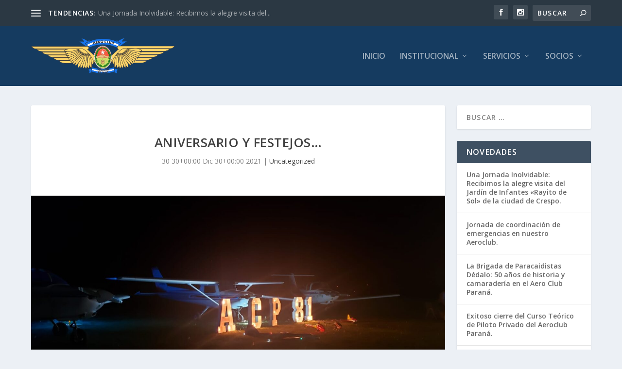

--- FILE ---
content_type: text/html; charset=UTF-8
request_url: https://aeroclubparana.org.ar/web/index.php/2021/12/30/aniversario-y-festejos/
body_size: 12388
content:
<!DOCTYPE html>
<!--[if IE 6]>
<html id="ie6" lang="es">
<![endif]-->
<!--[if IE 7]>
<html id="ie7" lang="es">
<![endif]-->
<!--[if IE 8]>
<html id="ie8" lang="es">
<![endif]-->
<!--[if !(IE 6) | !(IE 7) | !(IE 8)  ]><!-->
<html lang="es">
<!--<![endif]-->
<head>
	<meta charset="UTF-8" />
			
	<meta http-equiv="X-UA-Compatible" content="IE=edge">
	<link rel="pingback" href="https://aeroclubparana.org.ar/web/xmlrpc.php" />

		<!--[if lt IE 9]>
	<script src="https://aeroclubparana.org.ar/web/wp-content/themes/Extra/scripts/ext/html5.js" type="text/javascript"></script>
	<![endif]-->

	<script type="text/javascript">
		document.documentElement.className = 'js';
	</script>

	<script>var et_site_url='https://aeroclubparana.org.ar/web';var et_post_id='873';function et_core_page_resource_fallback(a,b){"undefined"===typeof b&&(b=a.sheet.cssRules&&0===a.sheet.cssRules.length);b&&(a.onerror=null,a.onload=null,a.href?a.href=et_site_url+"/?et_core_page_resource="+a.id+et_post_id:a.src&&(a.src=et_site_url+"/?et_core_page_resource="+a.id+et_post_id))}
</script><meta name='robots' content='index, follow, max-image-preview:large, max-snippet:-1, max-video-preview:-1' />
	<style>img:is([sizes="auto" i], [sizes^="auto," i]) { contain-intrinsic-size: 3000px 1500px }</style>
	
	<!-- This site is optimized with the Yoast SEO plugin v22.8 - https://yoast.com/wordpress/plugins/seo/ -->
	<title>Aniversario y festejos... - Aeroclub Ciudad de Paraná</title>
	<link rel="canonical" href="https://aeroclubparana.org.ar/web/index.php/2021/12/30/aniversario-y-festejos/" />
	<meta property="og:locale" content="es_ES" />
	<meta property="og:type" content="article" />
	<meta property="og:title" content="Aniversario y festejos... - Aeroclub Ciudad de Paraná" />
	<meta property="og:description" content="Nuestro Aeroclub, cumplió sus primeros 81 años de vida Institucional, y lo hizo rodeados de quienes quisieron compartir un grato momento entre socios, más allá de la condición que revisten en la Institución. Eso es bueno, muy bueno. Ver a nuestros alumnos departiendo en camadería con sus instructores, pilotos e integrantes de la CD, va [&hellip;]" />
	<meta property="og:url" content="https://aeroclubparana.org.ar/web/index.php/2021/12/30/aniversario-y-festejos/" />
	<meta property="og:site_name" content="Aeroclub Ciudad de Paraná" />
	<meta property="article:published_time" content="2021-12-30T15:52:25+00:00" />
	<meta property="article:modified_time" content="2021-12-30T16:34:33+00:00" />
	<meta property="og:image" content="https://aeroclubparana.org.ar/web/wp-content/uploads/2021/12/nocturno.jpeg" />
	<meta property="og:image:width" content="1600" />
	<meta property="og:image:height" content="777" />
	<meta property="og:image:type" content="image/jpeg" />
	<meta name="author" content="Aeroclub Paraná" />
	<meta name="twitter:card" content="summary_large_image" />
	<meta name="twitter:label1" content="Escrito por" />
	<meta name="twitter:data1" content="Aeroclub Paraná" />
	<meta name="twitter:label2" content="Tiempo de lectura" />
	<meta name="twitter:data2" content="2 minutos" />
	<script type="application/ld+json" class="yoast-schema-graph">{"@context":"https://schema.org","@graph":[{"@type":"WebPage","@id":"https://aeroclubparana.org.ar/web/index.php/2021/12/30/aniversario-y-festejos/","url":"https://aeroclubparana.org.ar/web/index.php/2021/12/30/aniversario-y-festejos/","name":"Aniversario y festejos... - Aeroclub Ciudad de Paraná","isPartOf":{"@id":"https://aeroclubparana.org.ar/web/#website"},"primaryImageOfPage":{"@id":"https://aeroclubparana.org.ar/web/index.php/2021/12/30/aniversario-y-festejos/#primaryimage"},"image":{"@id":"https://aeroclubparana.org.ar/web/index.php/2021/12/30/aniversario-y-festejos/#primaryimage"},"thumbnailUrl":"https://aeroclubparana.org.ar/web/wp-content/uploads/2021/12/nocturno.jpeg","datePublished":"2021-12-30T15:52:25+00:00","dateModified":"2021-12-30T16:34:33+00:00","author":{"@id":"https://aeroclubparana.org.ar/web/#/schema/person/30f08c2720d348886b3c95c716eda4ee"},"breadcrumb":{"@id":"https://aeroclubparana.org.ar/web/index.php/2021/12/30/aniversario-y-festejos/#breadcrumb"},"inLanguage":"es","potentialAction":[{"@type":"ReadAction","target":["https://aeroclubparana.org.ar/web/index.php/2021/12/30/aniversario-y-festejos/"]}]},{"@type":"ImageObject","inLanguage":"es","@id":"https://aeroclubparana.org.ar/web/index.php/2021/12/30/aniversario-y-festejos/#primaryimage","url":"https://aeroclubparana.org.ar/web/wp-content/uploads/2021/12/nocturno.jpeg","contentUrl":"https://aeroclubparana.org.ar/web/wp-content/uploads/2021/12/nocturno.jpeg","width":1600,"height":777},{"@type":"BreadcrumbList","@id":"https://aeroclubparana.org.ar/web/index.php/2021/12/30/aniversario-y-festejos/#breadcrumb","itemListElement":[{"@type":"ListItem","position":1,"name":"Home","item":"https://aeroclubparana.org.ar/web/"},{"@type":"ListItem","position":2,"name":"Aniversario y festejos&#8230;"}]},{"@type":"WebSite","@id":"https://aeroclubparana.org.ar/web/#website","url":"https://aeroclubparana.org.ar/web/","name":"Aeroclub Ciudad de Paraná","description":"","potentialAction":[{"@type":"SearchAction","target":{"@type":"EntryPoint","urlTemplate":"https://aeroclubparana.org.ar/web/?s={search_term_string}"},"query-input":"required name=search_term_string"}],"inLanguage":"es"},{"@type":"Person","@id":"https://aeroclubparana.org.ar/web/#/schema/person/30f08c2720d348886b3c95c716eda4ee","name":"Aeroclub Paraná","image":{"@type":"ImageObject","inLanguage":"es","@id":"https://aeroclubparana.org.ar/web/#/schema/person/image/","url":"https://secure.gravatar.com/avatar/bf5974e327a751bee34ee94520c70420?s=96&d=mm&r=g","contentUrl":"https://secure.gravatar.com/avatar/bf5974e327a751bee34ee94520c70420?s=96&d=mm&r=g","caption":"Aeroclub Paraná"},"url":"https://aeroclubparana.org.ar/web/index.php/author/aeroclubparana/"}]}</script>
	<!-- / Yoast SEO plugin. -->


<link rel='dns-prefetch' href='//www.google.com' />
<link rel='dns-prefetch' href='//fonts.googleapis.com' />
<link rel="alternate" type="application/rss+xml" title="Aeroclub Ciudad de Paraná &raquo; Feed" href="https://aeroclubparana.org.ar/web/index.php/feed/" />
<link rel="alternate" type="application/rss+xml" title="Aeroclub Ciudad de Paraná &raquo; Feed de los comentarios" href="https://aeroclubparana.org.ar/web/index.php/comments/feed/" />
<link rel="alternate" type="application/rss+xml" title="Aeroclub Ciudad de Paraná &raquo; Comentario Aniversario y festejos&#8230; del feed" href="https://aeroclubparana.org.ar/web/index.php/2021/12/30/aniversario-y-festejos/feed/" />
<script type="text/javascript">
/* <![CDATA[ */
window._wpemojiSettings = {"baseUrl":"https:\/\/s.w.org\/images\/core\/emoji\/15.0.3\/72x72\/","ext":".png","svgUrl":"https:\/\/s.w.org\/images\/core\/emoji\/15.0.3\/svg\/","svgExt":".svg","source":{"concatemoji":"https:\/\/aeroclubparana.org.ar\/web\/wp-includes\/js\/wp-emoji-release.min.js?ver=6.7.4"}};
/*! This file is auto-generated */
!function(i,n){var o,s,e;function c(e){try{var t={supportTests:e,timestamp:(new Date).valueOf()};sessionStorage.setItem(o,JSON.stringify(t))}catch(e){}}function p(e,t,n){e.clearRect(0,0,e.canvas.width,e.canvas.height),e.fillText(t,0,0);var t=new Uint32Array(e.getImageData(0,0,e.canvas.width,e.canvas.height).data),r=(e.clearRect(0,0,e.canvas.width,e.canvas.height),e.fillText(n,0,0),new Uint32Array(e.getImageData(0,0,e.canvas.width,e.canvas.height).data));return t.every(function(e,t){return e===r[t]})}function u(e,t,n){switch(t){case"flag":return n(e,"\ud83c\udff3\ufe0f\u200d\u26a7\ufe0f","\ud83c\udff3\ufe0f\u200b\u26a7\ufe0f")?!1:!n(e,"\ud83c\uddfa\ud83c\uddf3","\ud83c\uddfa\u200b\ud83c\uddf3")&&!n(e,"\ud83c\udff4\udb40\udc67\udb40\udc62\udb40\udc65\udb40\udc6e\udb40\udc67\udb40\udc7f","\ud83c\udff4\u200b\udb40\udc67\u200b\udb40\udc62\u200b\udb40\udc65\u200b\udb40\udc6e\u200b\udb40\udc67\u200b\udb40\udc7f");case"emoji":return!n(e,"\ud83d\udc26\u200d\u2b1b","\ud83d\udc26\u200b\u2b1b")}return!1}function f(e,t,n){var r="undefined"!=typeof WorkerGlobalScope&&self instanceof WorkerGlobalScope?new OffscreenCanvas(300,150):i.createElement("canvas"),a=r.getContext("2d",{willReadFrequently:!0}),o=(a.textBaseline="top",a.font="600 32px Arial",{});return e.forEach(function(e){o[e]=t(a,e,n)}),o}function t(e){var t=i.createElement("script");t.src=e,t.defer=!0,i.head.appendChild(t)}"undefined"!=typeof Promise&&(o="wpEmojiSettingsSupports",s=["flag","emoji"],n.supports={everything:!0,everythingExceptFlag:!0},e=new Promise(function(e){i.addEventListener("DOMContentLoaded",e,{once:!0})}),new Promise(function(t){var n=function(){try{var e=JSON.parse(sessionStorage.getItem(o));if("object"==typeof e&&"number"==typeof e.timestamp&&(new Date).valueOf()<e.timestamp+604800&&"object"==typeof e.supportTests)return e.supportTests}catch(e){}return null}();if(!n){if("undefined"!=typeof Worker&&"undefined"!=typeof OffscreenCanvas&&"undefined"!=typeof URL&&URL.createObjectURL&&"undefined"!=typeof Blob)try{var e="postMessage("+f.toString()+"("+[JSON.stringify(s),u.toString(),p.toString()].join(",")+"));",r=new Blob([e],{type:"text/javascript"}),a=new Worker(URL.createObjectURL(r),{name:"wpTestEmojiSupports"});return void(a.onmessage=function(e){c(n=e.data),a.terminate(),t(n)})}catch(e){}c(n=f(s,u,p))}t(n)}).then(function(e){for(var t in e)n.supports[t]=e[t],n.supports.everything=n.supports.everything&&n.supports[t],"flag"!==t&&(n.supports.everythingExceptFlag=n.supports.everythingExceptFlag&&n.supports[t]);n.supports.everythingExceptFlag=n.supports.everythingExceptFlag&&!n.supports.flag,n.DOMReady=!1,n.readyCallback=function(){n.DOMReady=!0}}).then(function(){return e}).then(function(){var e;n.supports.everything||(n.readyCallback(),(e=n.source||{}).concatemoji?t(e.concatemoji):e.wpemoji&&e.twemoji&&(t(e.twemoji),t(e.wpemoji)))}))}((window,document),window._wpemojiSettings);
/* ]]> */
</script>
<meta content="Extra v.4.5.6" name="generator"/><style id='wp-emoji-styles-inline-css' type='text/css'>

	img.wp-smiley, img.emoji {
		display: inline !important;
		border: none !important;
		box-shadow: none !important;
		height: 1em !important;
		width: 1em !important;
		margin: 0 0.07em !important;
		vertical-align: -0.1em !important;
		background: none !important;
		padding: 0 !important;
	}
</style>
<link rel='stylesheet' id='wp-block-library-css' href='https://aeroclubparana.org.ar/web/wp-includes/css/dist/block-library/style.min.css?ver=6.7.4' type='text/css' media='all' />
<style id='classic-theme-styles-inline-css' type='text/css'>
/*! This file is auto-generated */
.wp-block-button__link{color:#fff;background-color:#32373c;border-radius:9999px;box-shadow:none;text-decoration:none;padding:calc(.667em + 2px) calc(1.333em + 2px);font-size:1.125em}.wp-block-file__button{background:#32373c;color:#fff;text-decoration:none}
</style>
<style id='global-styles-inline-css' type='text/css'>
:root{--wp--preset--aspect-ratio--square: 1;--wp--preset--aspect-ratio--4-3: 4/3;--wp--preset--aspect-ratio--3-4: 3/4;--wp--preset--aspect-ratio--3-2: 3/2;--wp--preset--aspect-ratio--2-3: 2/3;--wp--preset--aspect-ratio--16-9: 16/9;--wp--preset--aspect-ratio--9-16: 9/16;--wp--preset--color--black: #000000;--wp--preset--color--cyan-bluish-gray: #abb8c3;--wp--preset--color--white: #ffffff;--wp--preset--color--pale-pink: #f78da7;--wp--preset--color--vivid-red: #cf2e2e;--wp--preset--color--luminous-vivid-orange: #ff6900;--wp--preset--color--luminous-vivid-amber: #fcb900;--wp--preset--color--light-green-cyan: #7bdcb5;--wp--preset--color--vivid-green-cyan: #00d084;--wp--preset--color--pale-cyan-blue: #8ed1fc;--wp--preset--color--vivid-cyan-blue: #0693e3;--wp--preset--color--vivid-purple: #9b51e0;--wp--preset--gradient--vivid-cyan-blue-to-vivid-purple: linear-gradient(135deg,rgba(6,147,227,1) 0%,rgb(155,81,224) 100%);--wp--preset--gradient--light-green-cyan-to-vivid-green-cyan: linear-gradient(135deg,rgb(122,220,180) 0%,rgb(0,208,130) 100%);--wp--preset--gradient--luminous-vivid-amber-to-luminous-vivid-orange: linear-gradient(135deg,rgba(252,185,0,1) 0%,rgba(255,105,0,1) 100%);--wp--preset--gradient--luminous-vivid-orange-to-vivid-red: linear-gradient(135deg,rgba(255,105,0,1) 0%,rgb(207,46,46) 100%);--wp--preset--gradient--very-light-gray-to-cyan-bluish-gray: linear-gradient(135deg,rgb(238,238,238) 0%,rgb(169,184,195) 100%);--wp--preset--gradient--cool-to-warm-spectrum: linear-gradient(135deg,rgb(74,234,220) 0%,rgb(151,120,209) 20%,rgb(207,42,186) 40%,rgb(238,44,130) 60%,rgb(251,105,98) 80%,rgb(254,248,76) 100%);--wp--preset--gradient--blush-light-purple: linear-gradient(135deg,rgb(255,206,236) 0%,rgb(152,150,240) 100%);--wp--preset--gradient--blush-bordeaux: linear-gradient(135deg,rgb(254,205,165) 0%,rgb(254,45,45) 50%,rgb(107,0,62) 100%);--wp--preset--gradient--luminous-dusk: linear-gradient(135deg,rgb(255,203,112) 0%,rgb(199,81,192) 50%,rgb(65,88,208) 100%);--wp--preset--gradient--pale-ocean: linear-gradient(135deg,rgb(255,245,203) 0%,rgb(182,227,212) 50%,rgb(51,167,181) 100%);--wp--preset--gradient--electric-grass: linear-gradient(135deg,rgb(202,248,128) 0%,rgb(113,206,126) 100%);--wp--preset--gradient--midnight: linear-gradient(135deg,rgb(2,3,129) 0%,rgb(40,116,252) 100%);--wp--preset--font-size--small: 13px;--wp--preset--font-size--medium: 20px;--wp--preset--font-size--large: 36px;--wp--preset--font-size--x-large: 42px;--wp--preset--spacing--20: 0.44rem;--wp--preset--spacing--30: 0.67rem;--wp--preset--spacing--40: 1rem;--wp--preset--spacing--50: 1.5rem;--wp--preset--spacing--60: 2.25rem;--wp--preset--spacing--70: 3.38rem;--wp--preset--spacing--80: 5.06rem;--wp--preset--shadow--natural: 6px 6px 9px rgba(0, 0, 0, 0.2);--wp--preset--shadow--deep: 12px 12px 50px rgba(0, 0, 0, 0.4);--wp--preset--shadow--sharp: 6px 6px 0px rgba(0, 0, 0, 0.2);--wp--preset--shadow--outlined: 6px 6px 0px -3px rgba(255, 255, 255, 1), 6px 6px rgba(0, 0, 0, 1);--wp--preset--shadow--crisp: 6px 6px 0px rgba(0, 0, 0, 1);}:where(.is-layout-flex){gap: 0.5em;}:where(.is-layout-grid){gap: 0.5em;}body .is-layout-flex{display: flex;}.is-layout-flex{flex-wrap: wrap;align-items: center;}.is-layout-flex > :is(*, div){margin: 0;}body .is-layout-grid{display: grid;}.is-layout-grid > :is(*, div){margin: 0;}:where(.wp-block-columns.is-layout-flex){gap: 2em;}:where(.wp-block-columns.is-layout-grid){gap: 2em;}:where(.wp-block-post-template.is-layout-flex){gap: 1.25em;}:where(.wp-block-post-template.is-layout-grid){gap: 1.25em;}.has-black-color{color: var(--wp--preset--color--black) !important;}.has-cyan-bluish-gray-color{color: var(--wp--preset--color--cyan-bluish-gray) !important;}.has-white-color{color: var(--wp--preset--color--white) !important;}.has-pale-pink-color{color: var(--wp--preset--color--pale-pink) !important;}.has-vivid-red-color{color: var(--wp--preset--color--vivid-red) !important;}.has-luminous-vivid-orange-color{color: var(--wp--preset--color--luminous-vivid-orange) !important;}.has-luminous-vivid-amber-color{color: var(--wp--preset--color--luminous-vivid-amber) !important;}.has-light-green-cyan-color{color: var(--wp--preset--color--light-green-cyan) !important;}.has-vivid-green-cyan-color{color: var(--wp--preset--color--vivid-green-cyan) !important;}.has-pale-cyan-blue-color{color: var(--wp--preset--color--pale-cyan-blue) !important;}.has-vivid-cyan-blue-color{color: var(--wp--preset--color--vivid-cyan-blue) !important;}.has-vivid-purple-color{color: var(--wp--preset--color--vivid-purple) !important;}.has-black-background-color{background-color: var(--wp--preset--color--black) !important;}.has-cyan-bluish-gray-background-color{background-color: var(--wp--preset--color--cyan-bluish-gray) !important;}.has-white-background-color{background-color: var(--wp--preset--color--white) !important;}.has-pale-pink-background-color{background-color: var(--wp--preset--color--pale-pink) !important;}.has-vivid-red-background-color{background-color: var(--wp--preset--color--vivid-red) !important;}.has-luminous-vivid-orange-background-color{background-color: var(--wp--preset--color--luminous-vivid-orange) !important;}.has-luminous-vivid-amber-background-color{background-color: var(--wp--preset--color--luminous-vivid-amber) !important;}.has-light-green-cyan-background-color{background-color: var(--wp--preset--color--light-green-cyan) !important;}.has-vivid-green-cyan-background-color{background-color: var(--wp--preset--color--vivid-green-cyan) !important;}.has-pale-cyan-blue-background-color{background-color: var(--wp--preset--color--pale-cyan-blue) !important;}.has-vivid-cyan-blue-background-color{background-color: var(--wp--preset--color--vivid-cyan-blue) !important;}.has-vivid-purple-background-color{background-color: var(--wp--preset--color--vivid-purple) !important;}.has-black-border-color{border-color: var(--wp--preset--color--black) !important;}.has-cyan-bluish-gray-border-color{border-color: var(--wp--preset--color--cyan-bluish-gray) !important;}.has-white-border-color{border-color: var(--wp--preset--color--white) !important;}.has-pale-pink-border-color{border-color: var(--wp--preset--color--pale-pink) !important;}.has-vivid-red-border-color{border-color: var(--wp--preset--color--vivid-red) !important;}.has-luminous-vivid-orange-border-color{border-color: var(--wp--preset--color--luminous-vivid-orange) !important;}.has-luminous-vivid-amber-border-color{border-color: var(--wp--preset--color--luminous-vivid-amber) !important;}.has-light-green-cyan-border-color{border-color: var(--wp--preset--color--light-green-cyan) !important;}.has-vivid-green-cyan-border-color{border-color: var(--wp--preset--color--vivid-green-cyan) !important;}.has-pale-cyan-blue-border-color{border-color: var(--wp--preset--color--pale-cyan-blue) !important;}.has-vivid-cyan-blue-border-color{border-color: var(--wp--preset--color--vivid-cyan-blue) !important;}.has-vivid-purple-border-color{border-color: var(--wp--preset--color--vivid-purple) !important;}.has-vivid-cyan-blue-to-vivid-purple-gradient-background{background: var(--wp--preset--gradient--vivid-cyan-blue-to-vivid-purple) !important;}.has-light-green-cyan-to-vivid-green-cyan-gradient-background{background: var(--wp--preset--gradient--light-green-cyan-to-vivid-green-cyan) !important;}.has-luminous-vivid-amber-to-luminous-vivid-orange-gradient-background{background: var(--wp--preset--gradient--luminous-vivid-amber-to-luminous-vivid-orange) !important;}.has-luminous-vivid-orange-to-vivid-red-gradient-background{background: var(--wp--preset--gradient--luminous-vivid-orange-to-vivid-red) !important;}.has-very-light-gray-to-cyan-bluish-gray-gradient-background{background: var(--wp--preset--gradient--very-light-gray-to-cyan-bluish-gray) !important;}.has-cool-to-warm-spectrum-gradient-background{background: var(--wp--preset--gradient--cool-to-warm-spectrum) !important;}.has-blush-light-purple-gradient-background{background: var(--wp--preset--gradient--blush-light-purple) !important;}.has-blush-bordeaux-gradient-background{background: var(--wp--preset--gradient--blush-bordeaux) !important;}.has-luminous-dusk-gradient-background{background: var(--wp--preset--gradient--luminous-dusk) !important;}.has-pale-ocean-gradient-background{background: var(--wp--preset--gradient--pale-ocean) !important;}.has-electric-grass-gradient-background{background: var(--wp--preset--gradient--electric-grass) !important;}.has-midnight-gradient-background{background: var(--wp--preset--gradient--midnight) !important;}.has-small-font-size{font-size: var(--wp--preset--font-size--small) !important;}.has-medium-font-size{font-size: var(--wp--preset--font-size--medium) !important;}.has-large-font-size{font-size: var(--wp--preset--font-size--large) !important;}.has-x-large-font-size{font-size: var(--wp--preset--font-size--x-large) !important;}
:where(.wp-block-post-template.is-layout-flex){gap: 1.25em;}:where(.wp-block-post-template.is-layout-grid){gap: 1.25em;}
:where(.wp-block-columns.is-layout-flex){gap: 2em;}:where(.wp-block-columns.is-layout-grid){gap: 2em;}
:root :where(.wp-block-pullquote){font-size: 1.5em;line-height: 1.6;}
</style>
<link rel='stylesheet' id='extra-fonts-css' href='https://fonts.googleapis.com/css?family=Open+Sans:300italic,400italic,600italic,700italic,800italic,400,300,600,700,800&#038;subset=latin,latin-ext' type='text/css' media='all' />
<link rel='stylesheet' id='extra-style-css' href='https://aeroclubparana.org.ar/web/wp-content/themes/Extra/style.css?ver=4.5.6' type='text/css' media='all' />
<link rel='stylesheet' id='fancybox-css' href='https://aeroclubparana.org.ar/web/wp-content/plugins/easy-fancybox/fancybox/1.5.4/jquery.fancybox.min.css?ver=6.7.4' type='text/css' media='screen' />
<link rel='stylesheet' id='dashicons-css' href='https://aeroclubparana.org.ar/web/wp-includes/css/dashicons.min.css?ver=6.7.4' type='text/css' media='all' />
<script type="text/javascript" src="https://aeroclubparana.org.ar/web/wp-includes/js/jquery/jquery.min.js?ver=3.7.1" id="jquery-core-js"></script>
<script type="text/javascript" src="https://aeroclubparana.org.ar/web/wp-includes/js/jquery/jquery-migrate.min.js?ver=3.4.1" id="jquery-migrate-js"></script>
<script type="text/javascript" src="https://www.google.com/recaptcha/api.js?render=6Lf3QLUZAAAAAAYVZoYoqc81RxUmYUiqrgZk048T&amp;ver=6.7.4" id="recaptcha-v3-js"></script>
<script type="text/javascript" src="https://aeroclubparana.org.ar/web/wp-content/themes/Extra/core/admin/js/es6-promise.auto.min.js?ver=6.7.4" id="es6-promise-js"></script>
<script type="text/javascript" id="et-core-api-spam-recaptcha-js-extra">
/* <![CDATA[ */
var et_core_api_spam_recaptcha = {"site_key":"6Lf3QLUZAAAAAAYVZoYoqc81RxUmYUiqrgZk048T","page_action":{"action":"aniversario_y_festejos"}};
/* ]]> */
</script>
<script type="text/javascript" src="https://aeroclubparana.org.ar/web/wp-content/themes/Extra/core/admin/js/recaptcha.js?ver=6.7.4" id="et-core-api-spam-recaptcha-js"></script>
<link rel="https://api.w.org/" href="https://aeroclubparana.org.ar/web/index.php/wp-json/" /><link rel="alternate" title="JSON" type="application/json" href="https://aeroclubparana.org.ar/web/index.php/wp-json/wp/v2/posts/873" /><link rel="EditURI" type="application/rsd+xml" title="RSD" href="https://aeroclubparana.org.ar/web/xmlrpc.php?rsd" />
<meta name="generator" content="WordPress 6.7.4" />
<link rel='shortlink' href='https://aeroclubparana.org.ar/web/?p=873' />
<link rel="alternate" title="oEmbed (JSON)" type="application/json+oembed" href="https://aeroclubparana.org.ar/web/index.php/wp-json/oembed/1.0/embed?url=https%3A%2F%2Faeroclubparana.org.ar%2Fweb%2Findex.php%2F2021%2F12%2F30%2Faniversario-y-festejos%2F" />
<link rel="alternate" title="oEmbed (XML)" type="text/xml+oembed" href="https://aeroclubparana.org.ar/web/index.php/wp-json/oembed/1.0/embed?url=https%3A%2F%2Faeroclubparana.org.ar%2Fweb%2Findex.php%2F2021%2F12%2F30%2Faniversario-y-festejos%2F&#038;format=xml" />
<meta name="viewport" content="width=device-width, initial-scale=1.0, maximum-scale=1.0, user-scalable=1" /><link rel="stylesheet" id="et-extra-customizer-global-cached-inline-styles" href="https://aeroclubparana.org.ar/web/wp-content/et-cache/global/et-extra-customizer-global-17691946111087.min.css" onerror="et_core_page_resource_fallback(this, true)" onload="et_core_page_resource_fallback(this)" /></head>
<body class="post-template-default single single-post postid-873 single-format-standard et-tb-has-template et_extra et_fixed_nav et_pb_gutters3 et_primary_nav_dropdown_animation_Default et_secondary_nav_dropdown_animation_Default with_sidebar with_sidebar_right et_includes_sidebar et-db et_minified_js et_minified_css">
	<div id="page-container" class="page-container">
				<!-- Header -->
		<header class="header left-right">
						<!-- #top-header -->
			<div id="top-header" style="">
				<div class="container">

					<!-- Secondary Nav -->
											<div id="et-secondary-nav" class="et-trending">
						
							<!-- ET Trending -->
							<div id="et-trending">

								<!-- ET Trending Button -->
								<a id="et-trending-button" href="#" title="">
									<span></span>
									<span></span>
									<span></span>
								</a>

								<!-- ET Trending Label -->
								<h4 id="et-trending-label">
									TENDENCIAS:								</h4>

								<!-- ET Trending Post Loop -->
								<div id='et-trending-container'>
																											<div id="et-trending-post-2074" class="et-trending-post et-trending-latest">
											<a href="https://aeroclubparana.org.ar/web/index.php/2025/10/15/una-jornada-inolvidable-recibimos-la-alegre-visita-del-jardin-de-infantes-rayito-de-sol-de-la-ciudad-de-crespo/">Una Jornada Inolvidable: Recibimos la alegre visita del...</a>
										</div>
																			<div id="et-trending-post-62" class="et-trending-post">
											<a href="https://aeroclubparana.org.ar/web/index.php/2020/07/23/asamblea-general-ordinaria-y-extraordinaria/">Asamblea general ordinaria y extraordinaria</a>
										</div>
																			<div id="et-trending-post-106" class="et-trending-post">
											<a href="https://aeroclubparana.org.ar/web/index.php/2020/07/23/convocatoria-asamblea-general-ordinaria-boletin-oficial/">Convocatoria Asamblea General Ordinaria &#8211; Boletín...</a>
										</div>
																									</div>
							</div>
							
												</div>
					
					<!-- #et-info -->
					<div id="et-info">

						
						<!-- .et-extra-social-icons -->
						<ul class="et-extra-social-icons" style="">
																																														<li class="et-extra-social-icon facebook">
									<a href="https://www.facebook.com/aeroclub.parana/" class="et-extra-icon et-extra-icon-background-hover et-extra-icon-facebook"></a>
								</li>
																																																																																																																																																																																																																																									<li class="et-extra-social-icon instagram">
									<a href="https://instagram.com/AeroclubParana" class="et-extra-icon et-extra-icon-background-hover et-extra-icon-instagram"></a>
								</li>
																																																																																																																																																																																																																																																																																																																																																																																																																																								</ul>
						
						<!-- .et-top-search -->
												<div class="et-top-search" style="">
							<form role="search" class="et-search-form" method="get" action="https://aeroclubparana.org.ar/web/">
			<input type="search" class="et-search-field" placeholder="Buscar" value="" name="s" title="Buscar:" />
			<button class="et-search-submit"></button>
		</form>						</div>
						
						<!-- cart -->
											</div>
				</div><!-- /.container -->
			</div><!-- /#top-header -->

			
			<!-- Main Header -->
			<div id="main-header-wrapper">
				<div id="main-header" data-fixed-height="80">
					<div class="container">
					<!-- ET Ad -->
						
						
						<!-- Logo -->
						<a class="logo" href="https://aeroclubparana.org.ar/web/" data-fixed-height="51">
							<img src="https://aeroclubparana.org.ar/web/wp-content/uploads/2020/07/Logo-borde-negro.png" alt="Aeroclub Ciudad de Paraná" id="logo" />
						</a>

						
						<!-- ET Navigation -->
						<div id="et-navigation" class="">
							<ul id="et-menu" class="nav"><li id="menu-item-15" class="menu-item menu-item-type-custom menu-item-object-custom menu-item-home menu-item-15"><a href="https://aeroclubparana.org.ar/web">Inicio</a></li>
<li id="menu-item-95" class="menu-item menu-item-type-custom menu-item-object-custom menu-item-has-children menu-item-95"><a href="#">Institucional</a>
<ul class="sub-menu">
	<li id="menu-item-96" class="menu-item menu-item-type-post_type menu-item-object-page menu-item-96"><a href="https://aeroclubparana.org.ar/web/index.php/historia/">Historia</a></li>
	<li id="menu-item-105" class="menu-item menu-item-type-post_type menu-item-object-page menu-item-105"><a href="https://aeroclubparana.org.ar/web/index.php/comision-directiva/">Comisión Directiva 2025/2026.</a></li>
	<li id="menu-item-498" class="menu-item menu-item-type-custom menu-item-object-custom menu-item-498"><a href="https://www.aeroclubparana.org.ar/web/Archivos/estatuto.pdf">Estatuto</a></li>
	<li id="menu-item-1553" class="menu-item menu-item-type-custom menu-item-object-custom menu-item-1553"><a href="https://aeroclubparana.org.ar/web/wp-content/uploads/2023/12/REG_int_coregido-2024.pdf">Reglamento interno</a></li>
</ul>
</li>
<li id="menu-item-97" class="menu-item menu-item-type-custom menu-item-object-custom menu-item-has-children menu-item-97"><a href="#">Servicios</a>
<ul class="sub-menu">
	<li id="menu-item-98" class="menu-item menu-item-type-post_type menu-item-object-page menu-item-98"><a href="https://aeroclubparana.org.ar/web/index.php/flota/">Flota</a></li>
	<li id="menu-item-99" class="menu-item menu-item-type-post_type menu-item-object-page menu-item-99"><a href="https://aeroclubparana.org.ar/web/index.php/escuela-de-vuelo/">Escuela de vuelo</a></li>
	<li id="menu-item-1067" class="menu-item menu-item-type-post_type menu-item-object-page menu-item-1067"><a href="https://aeroclubparana.org.ar/web/index.php/biblioteca-digital/">Biblioteca digital</a></li>
</ul>
</li>
<li id="menu-item-119" class="menu-item menu-item-type-custom menu-item-object-custom menu-item-has-children menu-item-119"><a href="#">Socios</a>
<ul class="sub-menu">
	<li id="menu-item-1636" class="menu-item menu-item-type-post_type menu-item-object-page menu-item-1636"><a href="https://aeroclubparana.org.ar/web/index.php/alta-de-socio/">Alta de socio</a></li>
	<li id="menu-item-120" class="menu-item menu-item-type-custom menu-item-object-custom menu-item-120"><a href="http://webmail.aeroclubparana.org.ar">Webmail</a></li>
	<li id="menu-item-121" class="menu-item menu-item-type-custom menu-item-object-custom menu-item-121"><a href="https://aeroclubparana.aeros.com.ar">Aeros</a></li>
	<li id="menu-item-122" class="menu-item menu-item-type-custom menu-item-object-custom menu-item-122"><a href="http://ais.anac.gob.ar/madhel/">MADHEL</a></li>
	<li id="menu-item-123" class="menu-item menu-item-type-custom menu-item-object-custom menu-item-123"><a href="https://cad.anac.gov.ar/">Casillero aeronáutico</a></li>
	<li id="menu-item-177" class="menu-item menu-item-type-custom menu-item-object-custom menu-item-177"><a target="_blank" href="https://www.google.com/maps/d/u/0/viewer?usp=sharing&#038;mid=13BCxH0lhQw9sGNiQKtAdVoavn7y21EC9">AD y LAD Argentina</a></li>
</ul>
</li>
</ul>							<div id="et-mobile-navigation">
			<span class="show-menu">
				<div class="show-menu-button">
					<span></span>
					<span></span>
					<span></span>
				</div>
				<p>Seleccionar página</p>
			</span>
			<nav>
			</nav>
		</div> <!-- /#et-mobile-navigation -->						</div><!-- /#et-navigation -->
					</div><!-- /.container -->
				</div><!-- /#main-header -->
			</div><!-- /#main-header-wrapper -->

		</header>

				<div id="main-content">
		<div class="container">
		<div id="content-area" class="clearfix">
			<div class="et_pb_extra_column_main">
																<article id="post-873" class="module single-post-module post-873 post type-post status-publish format-standard has-post-thumbnail hentry category-uncategorized et-has-post-format-content et_post_format-et-post-format-standard">
														<div class="post-header">
								<h1 class="entry-title">Aniversario y festejos&#8230;</h1>
								<div class="post-meta vcard">
									<p><span class="updated">30 30+00:00 Dic 30+00:00 2021</span> | <a href="https://aeroclubparana.org.ar/web/index.php/category/uncategorized/" rel="tag">Uncategorized</a></p>
								</div>
							</div>
							
														<div class="post-thumbnail header">
								<img src="https://aeroclubparana.org.ar/web/wp-content/uploads/2021/12/nocturno-1280x640.jpeg" alt="Aniversario y festejos&#8230;" />							</div>
							
														
							<div class="post-wrap">
															<div class="post-content entry-content">
									
<p><span class="has-inline-color has-black-color">Nuestro Aeroclub, cumplió sus primeros 81 años de vida Institucional, y lo hizo rodeados de quienes quisieron compartir un grato momento entre socios, más allá de la condición que revisten en la Institución. Eso es bueno, muy bueno. Ver a nuestros alumnos departiendo en camadería con sus instructores, pilotos e integrantes de la CD, va generando esa trama social que termina luego por reafirmar el apego al lugar adonde uno se forma.</span></p>



<p><span class="has-inline-color has-black-color">Los festejos se habían iniciado el Domingo 26/12, llevando nuestra actividad al escenario natural más importante de nuestra Ciudad. Las barrancas del Parque Urquiza y toda la línea de costa desde el faro del Club Estudiantes hasta el balneario Thompson, tuvieron la posibilidad de ver en el aire, algo distinto -que dicho sea de paso, es reclamado por el público paranaense- que fueron nuestros aviones sobrevolando el sector en impecable formación para luego dar paso al imponente Extra 330 SC de Cristian Grecca y su display acro, que fueron replicadas por los medios locales alcanzando una difusión acorde al evento. Muchas gracias Canal 11, y al Diario UNO.</span></p>



<p><span class="has-inline-color has-black-color"></span><span class="has-inline-color has-black-color">Como cada fin de año, cerramos una etapa, un período en la línea del tiempo de nuestro Club. Iniciamos otro con nuevos desafíos que conllevan nuevas responsabilidades y compromisos, pero, en equipo todo se vuelve más fácil. Por más pequeño que sea el aporte, la opinión, la sana crítica en pos de mejorar, nos engrandece como Institución. Esa es la clave… así de simple.</span></p>



<p><span class="has-inline-color has-black-color">Este año, compartimos el festejo con una parte fundamental de la actividad aeronáutica del Aeroclub. Los Aeromodelistas estuvieron presentes en una «estática nocturna» con el glorioso B105 y helicópteros de última generación que le dieron el toque distinto. Luego de muchos años, fueron los artífices de la recuperación de la «Escuelita» de Aeromodelismo. En ellos hacemos extensivo el agradecimiento a todo el grupo de pilotos aeromodelistas de la Institución.</span></p>



<p><span class="has-inline-color has-black-color">Muchas gracias a las Instituciones, Empresas, Organismos, amigos y simpatizantes de nuestro Aeroclub, y a los medios locales que siempre nos acompañan&#8230; nos place recibirlos en nuestra casa y hacerlos participe de cada logro y de cada desafío&#8230;</span></p>



<p><span class="has-inline-color has-black-color">Párrafo especial para nuestro equipo de Instructores de Vuelo y personal de la casa, por su invalorable trabajo y dedicación</span>. <span class="has-inline-color has-black-color"><strong>MUCHAS GRACIAS..!</strong></span></p>



<p><strong><span class="has-inline-color has-black-color">FELIZ FIN 2021, BIENVENIDO Y VENTUROSO 2022..!!</span></strong></p>



<p><span class="has-inline-color has-black-color">Album de fotos, aqui:</span></p>



<p><a href="https://photos.google.com/share/AF1QipOqG0DR_prulBYBEzjmD_PXfybmoL4Ynwx_qV1_dWllvw21dkfV_rj9ybc4H8bBSg?key=Q1ROa0dRUTFYX1dRdl9ZSjZVOFJVd2ZtT0N4MGNB">https://photos.google.com/share/AF1QipOqG0DR_prulBYBEzjmD_PXfybmoL4Ynwx_qV1_dWllvw21dkfV_rj9ybc4H8bBSg?key=Q1ROa0dRUTFYX1dRdl9ZSjZVOFJVd2ZtT0N4MGNB</a></p>



<p></p>
																	</div>
														</div>
														<div class="post-footer">
								<div class="social-icons ed-social-share-icons">
									<p class="share-title">Compartir:</p>
									
		
		
		<a href="http://www.facebook.com/sharer.php?u=https://aeroclubparana.org.ar/web/index.php/2021/12/30/aniversario-y-festejos/&#038;t=Aniversario%20y%20festejos%E2%80%A6" class="social-share-link" title="Comparte &quot; Aniversario y festejos&#8230;&quot; a través de Facebook" data-network-name="facebook" data-share-title="Aniversario y festejos&#8230;" data-share-url="https://aeroclubparana.org.ar/web/index.php/2021/12/30/aniversario-y-festejos/">
				<span class="et-extra-icon et-extra-icon-facebook et-extra-icon-background-hover" ></span>
			</a><a href="http://twitter.com/intent/tweet?text=Aniversario%20y%20festejos%E2%80%A6%20https://aeroclubparana.org.ar/web/index.php/2021/12/30/aniversario-y-festejos/" class="social-share-link" title="Comparte &quot; Aniversario y festejos&#8230;&quot; a través de Twitter" data-network-name="twitter" data-share-title="Aniversario y festejos&#8230;" data-share-url="https://aeroclubparana.org.ar/web/index.php/2021/12/30/aniversario-y-festejos/">
				<span class="et-extra-icon et-extra-icon-twitter et-extra-icon-background-hover" ></span>
			</a><a href="http://www.stumbleupon.com/badge?url=https://aeroclubparana.org.ar/web/index.php/2021/12/30/aniversario-y-festejos/&#038;title=Aniversario%20y%20festejos%E2%80%A6" class="social-share-link" title="Comparte &quot; Aniversario y festejos&#8230;&quot; a través de Stumbleupon" data-network-name="stumbleupon" data-share-title="Aniversario y festejos&#8230;" data-share-url="https://aeroclubparana.org.ar/web/index.php/2021/12/30/aniversario-y-festejos/">
				<span class="et-extra-icon et-extra-icon-stumbleupon et-extra-icon-background-hover" ></span>
			</a>								</div>
																<style type="text/css" id="rating-stars">
									.post-footer .rating-stars #rated-stars img.star-on,
									.post-footer .rating-stars #rating-stars img.star-on {
										background-color: #7ac8cc;
									}
								</style>
							</div>

																				</article>

						<nav class="post-nav">
							<div class="nav-links clearfix">
								<div class="nav-link nav-link-prev">
									<a href="https://aeroclubparana.org.ar/web/index.php/2021/12/15/volvemos-a-la-costanera/" rel="prev"><span class="button">Anterior</span> <span class="title">Volvemos a la Costanera..!</span></a>								</div>
								<div class="nav-link nav-link-next">
									<a href="https://aeroclubparana.org.ar/web/index.php/2021/12/30/llego-el-momento-somos-ciac/" rel="next"><span class="button">Siguiente</span> <span class="title">Llegó el momento. Somos CIAC.</span></a>								</div>
							</div>
						</nav>
						
										
							</div><!-- /.et_pb_extra_column.et_pb_extra_column_main -->

			<div class="et_pb_extra_column_sidebar">
	<div id="search-2" class="et_pb_widget widget_search"><h4 class="widgettitle"> </h4><form role="search" method="get" class="search-form" action="https://aeroclubparana.org.ar/web/">
				<label>
					<span class="screen-reader-text">Buscar:</span>
					<input type="search" class="search-field" placeholder="Buscar &hellip;" value="" name="s" />
				</label>
				<input type="submit" class="search-submit" value="Buscar" />
			</form></div> <!-- end .et_pb_widget -->
		<div id="recent-posts-2" class="et_pb_widget widget_recent_entries">
		<h4 class="widgettitle">Novedades</h4>
		<ul>
											<li>
					<a href="https://aeroclubparana.org.ar/web/index.php/2025/10/15/una-jornada-inolvidable-recibimos-la-alegre-visita-del-jardin-de-infantes-rayito-de-sol-de-la-ciudad-de-crespo/">Una Jornada Inolvidable: Recibimos la alegre visita del Jardín de Infantes «Rayito de Sol» de la ciudad de Crespo.</a>
									</li>
											<li>
					<a href="https://aeroclubparana.org.ar/web/index.php/2025/09/22/jornada-de-coordinacion-de-emergencias-en-nuestro-aeroclub/">Jornada de coordinación de emergencias en nuestro Aeroclub.</a>
									</li>
											<li>
					<a href="https://aeroclubparana.org.ar/web/index.php/2025/08/27/la-brigada-de-paracaidistas-dedalo-50-anos-de-historia-y-camaraderia-en-el-aero-club-parana/">La Brigada de Paracaidistas Dédalo: 50 años de historia y camaradería en el Aero Club Paraná.</a>
									</li>
											<li>
					<a href="https://aeroclubparana.org.ar/web/index.php/2025/08/03/exitoso-cierre-del-curso-teorico-de-piloto-privado-del-aeroclub-parana/">Exitoso cierre del Curso Teórico de Piloto Privado del Aeroclub Paraná.</a>
									</li>
											<li>
					<a href="https://aeroclubparana.org.ar/web/index.php/2025/06/26/anac-destaca-el-funcionamiento-del-balizamiento-en-el-aerodromo-de-parana-tras-inspeccion-nocturna/">ANAC destaca el funcionamiento del balizamiento en el Aeródromo de Paraná, tras inspección nocturna.</a>
									</li>
					</ul>

		</div> <!-- end .et_pb_widget --></div>

		</div> <!-- #content-area -->
	</div> <!-- .container -->
	</div> <!-- #main-content -->

	
	<footer id="footer" class="footer_columns_1">
				<div id="footer-bottom">
			<div class="container">

				<!-- Footer Info -->
				<p id="footer-info">Diseñado por <a href="http://www.elegantthemes.com" title="Premium WordPress Themes">Elegant Themes</a> | Desarrollado por <a href="http://www.wordpress.org">WordPress</a></p>

				<!-- Footer Navigation -->
								<div id="footer-nav">
											<ul class="et-extra-social-icons" style="">
																																								<li class="et-extra-social-icon facebook">
								<a href="https://www.facebook.com/aeroclub.parana/" class="et-extra-icon et-extra-icon-background-none et-extra-icon-facebook"></a>
							</li>
																																																																																																																																																																																																											<li class="et-extra-social-icon instagram">
								<a href="https://instagram.com/AeroclubParana" class="et-extra-icon et-extra-icon-background-none et-extra-icon-instagram"></a>
							</li>
																																																																																																																																																																																																																																																																																																																																																																																		</ul>
									</div> <!-- /#et-footer-nav -->
				
			</div>
		</div>
	</footer>
	</div> <!-- #page-container -->

	
	<script type="text/javascript" src="https://aeroclubparana.org.ar/web/wp-includes/js/masonry.min.js?ver=4.2.2" id="masonry-js"></script>
<script type="text/javascript" id="extra-scripts-js-extra">
/* <![CDATA[ */
var EXTRA = {"images_uri":"https:\/\/aeroclubparana.org.ar\/web\/wp-content\/themes\/Extra\/images\/","ajaxurl":"https:\/\/aeroclubparana.org.ar\/web\/wp-admin\/admin-ajax.php","your_rating":"Tu clasificaci\u00f3n:","item_in_cart_count":"%d Item in Cart","items_in_cart_count":" %d art\u00edculos en el carrito","item_count":"%d Item","items_count":" %d art\u00edculos","rating_nonce":"ba2b438701","timeline_nonce":"bfafedb847","blog_feed_nonce":"932a87dee9","error":"Hubo un problema, por favor intente de nuevo.","contact_error_name_required":"El campo de nombre no puede estar vac\u00edo.","contact_error_email_required":"El campo de correo electr\u00f3nico no puede estar vac\u00edo.","contact_error_email_invalid":"Por favor, introduce una direcci\u00f3n de correo electr\u00f3nico v\u00e1lida.","is_ab_testing_active":"","is_cache_plugin_active":"yes"};
var et_shortcodes_strings = {"previous":"Previous","next":"Next"};
var et_pb_custom = {"ajaxurl":"https:\/\/aeroclubparana.org.ar\/web\/wp-admin\/admin-ajax.php","images_uri":"https:\/\/aeroclubparana.org.ar\/web\/wp-content\/themes\/Extra\/images","builder_images_uri":"https:\/\/aeroclubparana.org.ar\/web\/wp-content\/themes\/Extra\/includes\/builder\/images","et_frontend_nonce":"a15f355236","subscription_failed":"Por favor, revise los campos a continuaci\u00f3n para asegurarse de que la informaci\u00f3n introducida es correcta.","et_ab_log_nonce":"301df10c32","fill_message":"Por favor, rellene los siguientes campos:","contact_error_message":"Por favor, arregle los siguientes errores:","invalid":"De correo electr\u00f3nico no v\u00e1lida","captcha":"Captcha","prev":"Anterior","previous":"Anterior","next":"Siguiente","wrong_captcha":"Ha introducido un n\u00famero equivocado de captcha.","wrong_checkbox":"Checkbox","ignore_waypoints":"no","is_divi_theme_used":"","widget_search_selector":".widget_search","ab_tests":[],"is_ab_testing_active":"","page_id":"873","unique_test_id":"","ab_bounce_rate":"5","is_cache_plugin_active":"yes","is_shortcode_tracking":"","tinymce_uri":""}; var et_frontend_scripts = {"builderCssContainerPrefix":"#et-boc","builderCssLayoutPrefix":"#et-boc .et-l"};
var et_pb_box_shadow_elements = [];
var et_pb_motion_elements = {"desktop":[],"tablet":[],"phone":[]};
/* ]]> */
</script>
<script type="text/javascript" src="https://aeroclubparana.org.ar/web/wp-content/themes/Extra/scripts/scripts.unified.js?ver=4.5.6" id="extra-scripts-js"></script>
<script type="text/javascript" src="https://aeroclubparana.org.ar/web/wp-includes/js/comment-reply.min.js?ver=6.7.4" id="comment-reply-js" async="async" data-wp-strategy="async"></script>
<script type="text/javascript" src="https://aeroclubparana.org.ar/web/wp-content/plugins/easy-fancybox/fancybox/1.5.4/jquery.fancybox.min.js?ver=6.7.4" id="jquery-fancybox-js"></script>
<script type="text/javascript" id="jquery-fancybox-js-after">
/* <![CDATA[ */
var fb_timeout, fb_opts={'autoScale':true,'showCloseButton':true,'margin':20,'pixelRatio':'false','centerOnScroll':false,'enableEscapeButton':true,'overlayShow':true,'hideOnOverlayClick':true,'minVpHeight':320 };
if(typeof easy_fancybox_handler==='undefined'){
var easy_fancybox_handler=function(){
jQuery([".nolightbox","a.wp-block-file__button","a.pin-it-button","a[href*='pinterest.com\/pin\/create']","a[href*='facebook.com\/share']","a[href*='twitter.com\/share']"].join(',')).addClass('nofancybox');
jQuery('a.fancybox-close').on('click',function(e){e.preventDefault();jQuery.fancybox.close()});
/* IMG */
						var unlinkedImageBlocks=jQuery(".wp-block-image > img:not(.nofancybox)");
						unlinkedImageBlocks.wrap(function() {
							var href = jQuery( this ).attr( "src" );
							return "<a href='" + href + "'></a>";
						});
var fb_IMG_select=jQuery('a[href*=".jpg" i]:not(.nofancybox,li.nofancybox>a),area[href*=".jpg" i]:not(.nofancybox),a[href*=".jpeg" i]:not(.nofancybox,li.nofancybox>a),area[href*=".jpeg" i]:not(.nofancybox),a[href*=".png" i]:not(.nofancybox,li.nofancybox>a),area[href*=".png" i]:not(.nofancybox),a[href*=".webp" i]:not(.nofancybox,li.nofancybox>a),area[href*=".webp" i]:not(.nofancybox)');
fb_IMG_select.addClass('fancybox image');
var fb_IMG_sections=jQuery('.gallery,.wp-block-gallery,.tiled-gallery,.wp-block-jetpack-tiled-gallery');
fb_IMG_sections.each(function(){jQuery(this).find(fb_IMG_select).attr('rel','gallery-'+fb_IMG_sections.index(this));});
jQuery('a.fancybox,area.fancybox,.fancybox>a').each(function(){jQuery(this).fancybox(jQuery.extend(true,{},fb_opts,{'transition':'elastic','transitionIn':'elastic','easingIn':'easeOutBack','transitionOut':'elastic','easingOut':'easeInBack','opacity':false,'hideOnContentClick':false,'titleShow':true,'titlePosition':'over','titleFromAlt':true,'showNavArrows':true,'enableKeyboardNav':true,'cyclic':false,'mouseWheel':'false'}))});
/* Inline */
jQuery('a.fancybox-inline,area.fancybox-inline,.fancybox-inline>a').each(function(){jQuery(this).fancybox(jQuery.extend(true,{},fb_opts,{'type':'inline','autoDimensions':true,'scrolling':'auto','easingIn':'easeOutBack','opacity':false,'hideOnContentClick':false,'titleShow':false}))});
/* PDF */
jQuery('a[href*=".pdf" i],area[href*=".pdf" i]').not('.nofancybox,li.nofancybox>a').addClass('fancybox-pdf');
jQuery('a.fancybox-pdf,area.fancybox-pdf,.fancybox-pdf>a').each(function(){jQuery(this).fancybox(jQuery.extend(true,{},fb_opts,{'type':'iframe','onStart':function(a,i,o){o.type='pdf';},'width':'90%','height':'90%','padding':10,'titleShow':false,'titlePosition':'float','titleFromAlt':true,'autoDimensions':false,'scrolling':'no'}))});
/* SWF */
jQuery('a[href*=".swf" i],area[href*=".swf" i]').not('.nofancybox,li.nofancybox>a').addClass('fancybox-swf');
jQuery('a.fancybox-swf,area.fancybox-swf,.fancybox-swf>a').each(function(){jQuery(this).fancybox(jQuery.extend(true,{},fb_opts,{'type':'swf','width':680,'height':495,'padding':0,'titleShow':false,'titlePosition':'float','titleFromAlt':true,'swf':{'wmode':'opaque','allowfullscreen':true}}))});
/* SVG */
jQuery('a[href*=".svg" i],area[href*=".svg" i]').not('.nofancybox,li.nofancybox>a').addClass('fancybox-svg');
jQuery('a.fancybox-svg,area.fancybox-svg,.fancybox-svg>a').each(function(){jQuery(this).fancybox(jQuery.extend(true,{},fb_opts,{'type':'svg','width':680,'height':495,'padding':0,'titleShow':false,'titlePosition':'float','titleFromAlt':true,'svg':{'wmode':'opaque','allowfullscreen':true}}))});
/* YouTube */
jQuery('a[href*="youtu.be/" i],area[href*="youtu.be/" i],a[href*="youtube.com/" i],area[href*="youtube.com/" i]').filter(function(){return this.href.match(/\/(?:youtu\.be|watch\?|embed\/)/);}).not('.nofancybox,li.nofancybox>a').addClass('fancybox-youtube');
jQuery('a.fancybox-youtube,area.fancybox-youtube,.fancybox-youtube>a').each(function(){jQuery(this).fancybox(jQuery.extend(true,{},fb_opts,{'type':'iframe','width':640,'height':360,'padding':0,'keepRatio':1,'aspectRatio':1,'titleShow':false,'titlePosition':'float','titleFromAlt':true,'onStart':function(a,i,o){var splitOn=a[i].href.indexOf("?");var urlParms=(splitOn>-1)?a[i].href.substring(splitOn):"";o.allowfullscreen=(urlParms.indexOf("fs=0")>-1)?false:true;o.href=a[i].href.replace(/https?:\/\/(?:www\.)?youtu(?:\.be\/([^\?]+)\??|be\.com\/watch\?(.*(?=v=))v=([^&]+))(.*)/gi,"https://www.youtube.com/embed/$1$3?$2$4&autoplay=1");}}))});
/* Vimeo */
jQuery('a[href*="vimeo.com/" i],area[href*="vimeo.com/" i]').filter(function(){return this.href.match(/\/(?:[0-9]+|video\/)/);}).not('.nofancybox,li.nofancybox>a').addClass('fancybox-vimeo');
jQuery('a.fancybox-vimeo,area.fancybox-vimeo,.fancybox-vimeo>a').each(function(){jQuery(this).fancybox(jQuery.extend(true,{},fb_opts,{'type':'iframe','width':500,'height':281,'padding':0,'keepRatio':1,'aspectRatio':1,'titleShow':false,'titlePosition':'float','titleFromAlt':true,'onStart':function(a,i,o){var splitOn=a[i].href.indexOf("?");var urlParms=(splitOn>-1)?a[i].href.substring(splitOn):"";o.allowfullscreen=(urlParms.indexOf("fullscreen=0")>-1)?false:true;o.href=a[i].href.replace(/https?:\/\/(?:www\.)?vimeo\.com\/([0-9]+)\??(.*)/gi,"https://player.vimeo.com/video/$1?$2&autoplay=1");}}))});
/* Dailymotion */
jQuery('a[href*="dailymotion.com/" i],area[href*="dailymotion.com/" i]').filter(function(){return this.href.match(/\/video\//);}).not('.nofancybox,li.nofancybox>a').addClass('fancybox-dailymotion');
jQuery('a.fancybox-dailymotion,area.fancybox-dailymotion,.fancybox-dailymotion>a').each(function(){jQuery(this).fancybox(jQuery.extend(true,{},fb_opts,{'type':'iframe','width':560,'height':315,'padding':0,'keepRatio':1,'aspectRatio':1,'titleShow':false,'titlePosition':'float','titleFromAlt':true,'onStart':function(a,i,o){var splitOn=a[i].href.indexOf("?");var urlParms=(splitOn>-1)?a[i].href.substring(splitOn):"";o.allowfullscreen=(urlParms.indexOf("fullscreen=0")>-1)?false:true;o.href=a[i].href.replace(/^https?:\/\/(?:www\.)?dailymotion.com\/video\/([^\?]+)(.*)/gi,"https://www.dailymotion.com/embed/video/$1?$2&autoplay=1");}}))});
/* iFrame */
jQuery('a.fancybox-iframe,area.fancybox-iframe,.fancybox-iframe>a').each(function(){jQuery(this).fancybox(jQuery.extend(true,{},fb_opts,{'type':'iframe','width':'70%','height':'90%','padding':0,'titleShow':false,'titlePosition':'float','titleFromAlt':true,'allowfullscreen':false}))});
};};
var easy_fancybox_auto=function(){setTimeout(function(){jQuery('a#fancybox-auto,#fancybox-auto>a').first().trigger('click')},1000);};
jQuery(easy_fancybox_handler);jQuery(document).on('post-load',easy_fancybox_handler);
jQuery(easy_fancybox_auto);
/* ]]> */
</script>
<script type="text/javascript" src="https://aeroclubparana.org.ar/web/wp-content/plugins/easy-fancybox/vendor/jquery.easing.min.js?ver=1.4.1" id="jquery-easing-js"></script>
<script type="text/javascript" src="https://aeroclubparana.org.ar/web/wp-content/themes/Extra/core/admin/js/common.js?ver=4.5.6" id="et-core-common-js"></script>
</body>
</html>


--- FILE ---
content_type: text/html; charset=utf-8
request_url: https://www.google.com/recaptcha/api2/anchor?ar=1&k=6Lf3QLUZAAAAAAYVZoYoqc81RxUmYUiqrgZk048T&co=aHR0cHM6Ly9hZXJvY2x1YnBhcmFuYS5vcmcuYXI6NDQz&hl=en&v=N67nZn4AqZkNcbeMu4prBgzg&size=invisible&anchor-ms=20000&execute-ms=30000&cb=9rdryxw381w1
body_size: 48776
content:
<!DOCTYPE HTML><html dir="ltr" lang="en"><head><meta http-equiv="Content-Type" content="text/html; charset=UTF-8">
<meta http-equiv="X-UA-Compatible" content="IE=edge">
<title>reCAPTCHA</title>
<style type="text/css">
/* cyrillic-ext */
@font-face {
  font-family: 'Roboto';
  font-style: normal;
  font-weight: 400;
  font-stretch: 100%;
  src: url(//fonts.gstatic.com/s/roboto/v48/KFO7CnqEu92Fr1ME7kSn66aGLdTylUAMa3GUBHMdazTgWw.woff2) format('woff2');
  unicode-range: U+0460-052F, U+1C80-1C8A, U+20B4, U+2DE0-2DFF, U+A640-A69F, U+FE2E-FE2F;
}
/* cyrillic */
@font-face {
  font-family: 'Roboto';
  font-style: normal;
  font-weight: 400;
  font-stretch: 100%;
  src: url(//fonts.gstatic.com/s/roboto/v48/KFO7CnqEu92Fr1ME7kSn66aGLdTylUAMa3iUBHMdazTgWw.woff2) format('woff2');
  unicode-range: U+0301, U+0400-045F, U+0490-0491, U+04B0-04B1, U+2116;
}
/* greek-ext */
@font-face {
  font-family: 'Roboto';
  font-style: normal;
  font-weight: 400;
  font-stretch: 100%;
  src: url(//fonts.gstatic.com/s/roboto/v48/KFO7CnqEu92Fr1ME7kSn66aGLdTylUAMa3CUBHMdazTgWw.woff2) format('woff2');
  unicode-range: U+1F00-1FFF;
}
/* greek */
@font-face {
  font-family: 'Roboto';
  font-style: normal;
  font-weight: 400;
  font-stretch: 100%;
  src: url(//fonts.gstatic.com/s/roboto/v48/KFO7CnqEu92Fr1ME7kSn66aGLdTylUAMa3-UBHMdazTgWw.woff2) format('woff2');
  unicode-range: U+0370-0377, U+037A-037F, U+0384-038A, U+038C, U+038E-03A1, U+03A3-03FF;
}
/* math */
@font-face {
  font-family: 'Roboto';
  font-style: normal;
  font-weight: 400;
  font-stretch: 100%;
  src: url(//fonts.gstatic.com/s/roboto/v48/KFO7CnqEu92Fr1ME7kSn66aGLdTylUAMawCUBHMdazTgWw.woff2) format('woff2');
  unicode-range: U+0302-0303, U+0305, U+0307-0308, U+0310, U+0312, U+0315, U+031A, U+0326-0327, U+032C, U+032F-0330, U+0332-0333, U+0338, U+033A, U+0346, U+034D, U+0391-03A1, U+03A3-03A9, U+03B1-03C9, U+03D1, U+03D5-03D6, U+03F0-03F1, U+03F4-03F5, U+2016-2017, U+2034-2038, U+203C, U+2040, U+2043, U+2047, U+2050, U+2057, U+205F, U+2070-2071, U+2074-208E, U+2090-209C, U+20D0-20DC, U+20E1, U+20E5-20EF, U+2100-2112, U+2114-2115, U+2117-2121, U+2123-214F, U+2190, U+2192, U+2194-21AE, U+21B0-21E5, U+21F1-21F2, U+21F4-2211, U+2213-2214, U+2216-22FF, U+2308-230B, U+2310, U+2319, U+231C-2321, U+2336-237A, U+237C, U+2395, U+239B-23B7, U+23D0, U+23DC-23E1, U+2474-2475, U+25AF, U+25B3, U+25B7, U+25BD, U+25C1, U+25CA, U+25CC, U+25FB, U+266D-266F, U+27C0-27FF, U+2900-2AFF, U+2B0E-2B11, U+2B30-2B4C, U+2BFE, U+3030, U+FF5B, U+FF5D, U+1D400-1D7FF, U+1EE00-1EEFF;
}
/* symbols */
@font-face {
  font-family: 'Roboto';
  font-style: normal;
  font-weight: 400;
  font-stretch: 100%;
  src: url(//fonts.gstatic.com/s/roboto/v48/KFO7CnqEu92Fr1ME7kSn66aGLdTylUAMaxKUBHMdazTgWw.woff2) format('woff2');
  unicode-range: U+0001-000C, U+000E-001F, U+007F-009F, U+20DD-20E0, U+20E2-20E4, U+2150-218F, U+2190, U+2192, U+2194-2199, U+21AF, U+21E6-21F0, U+21F3, U+2218-2219, U+2299, U+22C4-22C6, U+2300-243F, U+2440-244A, U+2460-24FF, U+25A0-27BF, U+2800-28FF, U+2921-2922, U+2981, U+29BF, U+29EB, U+2B00-2BFF, U+4DC0-4DFF, U+FFF9-FFFB, U+10140-1018E, U+10190-1019C, U+101A0, U+101D0-101FD, U+102E0-102FB, U+10E60-10E7E, U+1D2C0-1D2D3, U+1D2E0-1D37F, U+1F000-1F0FF, U+1F100-1F1AD, U+1F1E6-1F1FF, U+1F30D-1F30F, U+1F315, U+1F31C, U+1F31E, U+1F320-1F32C, U+1F336, U+1F378, U+1F37D, U+1F382, U+1F393-1F39F, U+1F3A7-1F3A8, U+1F3AC-1F3AF, U+1F3C2, U+1F3C4-1F3C6, U+1F3CA-1F3CE, U+1F3D4-1F3E0, U+1F3ED, U+1F3F1-1F3F3, U+1F3F5-1F3F7, U+1F408, U+1F415, U+1F41F, U+1F426, U+1F43F, U+1F441-1F442, U+1F444, U+1F446-1F449, U+1F44C-1F44E, U+1F453, U+1F46A, U+1F47D, U+1F4A3, U+1F4B0, U+1F4B3, U+1F4B9, U+1F4BB, U+1F4BF, U+1F4C8-1F4CB, U+1F4D6, U+1F4DA, U+1F4DF, U+1F4E3-1F4E6, U+1F4EA-1F4ED, U+1F4F7, U+1F4F9-1F4FB, U+1F4FD-1F4FE, U+1F503, U+1F507-1F50B, U+1F50D, U+1F512-1F513, U+1F53E-1F54A, U+1F54F-1F5FA, U+1F610, U+1F650-1F67F, U+1F687, U+1F68D, U+1F691, U+1F694, U+1F698, U+1F6AD, U+1F6B2, U+1F6B9-1F6BA, U+1F6BC, U+1F6C6-1F6CF, U+1F6D3-1F6D7, U+1F6E0-1F6EA, U+1F6F0-1F6F3, U+1F6F7-1F6FC, U+1F700-1F7FF, U+1F800-1F80B, U+1F810-1F847, U+1F850-1F859, U+1F860-1F887, U+1F890-1F8AD, U+1F8B0-1F8BB, U+1F8C0-1F8C1, U+1F900-1F90B, U+1F93B, U+1F946, U+1F984, U+1F996, U+1F9E9, U+1FA00-1FA6F, U+1FA70-1FA7C, U+1FA80-1FA89, U+1FA8F-1FAC6, U+1FACE-1FADC, U+1FADF-1FAE9, U+1FAF0-1FAF8, U+1FB00-1FBFF;
}
/* vietnamese */
@font-face {
  font-family: 'Roboto';
  font-style: normal;
  font-weight: 400;
  font-stretch: 100%;
  src: url(//fonts.gstatic.com/s/roboto/v48/KFO7CnqEu92Fr1ME7kSn66aGLdTylUAMa3OUBHMdazTgWw.woff2) format('woff2');
  unicode-range: U+0102-0103, U+0110-0111, U+0128-0129, U+0168-0169, U+01A0-01A1, U+01AF-01B0, U+0300-0301, U+0303-0304, U+0308-0309, U+0323, U+0329, U+1EA0-1EF9, U+20AB;
}
/* latin-ext */
@font-face {
  font-family: 'Roboto';
  font-style: normal;
  font-weight: 400;
  font-stretch: 100%;
  src: url(//fonts.gstatic.com/s/roboto/v48/KFO7CnqEu92Fr1ME7kSn66aGLdTylUAMa3KUBHMdazTgWw.woff2) format('woff2');
  unicode-range: U+0100-02BA, U+02BD-02C5, U+02C7-02CC, U+02CE-02D7, U+02DD-02FF, U+0304, U+0308, U+0329, U+1D00-1DBF, U+1E00-1E9F, U+1EF2-1EFF, U+2020, U+20A0-20AB, U+20AD-20C0, U+2113, U+2C60-2C7F, U+A720-A7FF;
}
/* latin */
@font-face {
  font-family: 'Roboto';
  font-style: normal;
  font-weight: 400;
  font-stretch: 100%;
  src: url(//fonts.gstatic.com/s/roboto/v48/KFO7CnqEu92Fr1ME7kSn66aGLdTylUAMa3yUBHMdazQ.woff2) format('woff2');
  unicode-range: U+0000-00FF, U+0131, U+0152-0153, U+02BB-02BC, U+02C6, U+02DA, U+02DC, U+0304, U+0308, U+0329, U+2000-206F, U+20AC, U+2122, U+2191, U+2193, U+2212, U+2215, U+FEFF, U+FFFD;
}
/* cyrillic-ext */
@font-face {
  font-family: 'Roboto';
  font-style: normal;
  font-weight: 500;
  font-stretch: 100%;
  src: url(//fonts.gstatic.com/s/roboto/v48/KFO7CnqEu92Fr1ME7kSn66aGLdTylUAMa3GUBHMdazTgWw.woff2) format('woff2');
  unicode-range: U+0460-052F, U+1C80-1C8A, U+20B4, U+2DE0-2DFF, U+A640-A69F, U+FE2E-FE2F;
}
/* cyrillic */
@font-face {
  font-family: 'Roboto';
  font-style: normal;
  font-weight: 500;
  font-stretch: 100%;
  src: url(//fonts.gstatic.com/s/roboto/v48/KFO7CnqEu92Fr1ME7kSn66aGLdTylUAMa3iUBHMdazTgWw.woff2) format('woff2');
  unicode-range: U+0301, U+0400-045F, U+0490-0491, U+04B0-04B1, U+2116;
}
/* greek-ext */
@font-face {
  font-family: 'Roboto';
  font-style: normal;
  font-weight: 500;
  font-stretch: 100%;
  src: url(//fonts.gstatic.com/s/roboto/v48/KFO7CnqEu92Fr1ME7kSn66aGLdTylUAMa3CUBHMdazTgWw.woff2) format('woff2');
  unicode-range: U+1F00-1FFF;
}
/* greek */
@font-face {
  font-family: 'Roboto';
  font-style: normal;
  font-weight: 500;
  font-stretch: 100%;
  src: url(//fonts.gstatic.com/s/roboto/v48/KFO7CnqEu92Fr1ME7kSn66aGLdTylUAMa3-UBHMdazTgWw.woff2) format('woff2');
  unicode-range: U+0370-0377, U+037A-037F, U+0384-038A, U+038C, U+038E-03A1, U+03A3-03FF;
}
/* math */
@font-face {
  font-family: 'Roboto';
  font-style: normal;
  font-weight: 500;
  font-stretch: 100%;
  src: url(//fonts.gstatic.com/s/roboto/v48/KFO7CnqEu92Fr1ME7kSn66aGLdTylUAMawCUBHMdazTgWw.woff2) format('woff2');
  unicode-range: U+0302-0303, U+0305, U+0307-0308, U+0310, U+0312, U+0315, U+031A, U+0326-0327, U+032C, U+032F-0330, U+0332-0333, U+0338, U+033A, U+0346, U+034D, U+0391-03A1, U+03A3-03A9, U+03B1-03C9, U+03D1, U+03D5-03D6, U+03F0-03F1, U+03F4-03F5, U+2016-2017, U+2034-2038, U+203C, U+2040, U+2043, U+2047, U+2050, U+2057, U+205F, U+2070-2071, U+2074-208E, U+2090-209C, U+20D0-20DC, U+20E1, U+20E5-20EF, U+2100-2112, U+2114-2115, U+2117-2121, U+2123-214F, U+2190, U+2192, U+2194-21AE, U+21B0-21E5, U+21F1-21F2, U+21F4-2211, U+2213-2214, U+2216-22FF, U+2308-230B, U+2310, U+2319, U+231C-2321, U+2336-237A, U+237C, U+2395, U+239B-23B7, U+23D0, U+23DC-23E1, U+2474-2475, U+25AF, U+25B3, U+25B7, U+25BD, U+25C1, U+25CA, U+25CC, U+25FB, U+266D-266F, U+27C0-27FF, U+2900-2AFF, U+2B0E-2B11, U+2B30-2B4C, U+2BFE, U+3030, U+FF5B, U+FF5D, U+1D400-1D7FF, U+1EE00-1EEFF;
}
/* symbols */
@font-face {
  font-family: 'Roboto';
  font-style: normal;
  font-weight: 500;
  font-stretch: 100%;
  src: url(//fonts.gstatic.com/s/roboto/v48/KFO7CnqEu92Fr1ME7kSn66aGLdTylUAMaxKUBHMdazTgWw.woff2) format('woff2');
  unicode-range: U+0001-000C, U+000E-001F, U+007F-009F, U+20DD-20E0, U+20E2-20E4, U+2150-218F, U+2190, U+2192, U+2194-2199, U+21AF, U+21E6-21F0, U+21F3, U+2218-2219, U+2299, U+22C4-22C6, U+2300-243F, U+2440-244A, U+2460-24FF, U+25A0-27BF, U+2800-28FF, U+2921-2922, U+2981, U+29BF, U+29EB, U+2B00-2BFF, U+4DC0-4DFF, U+FFF9-FFFB, U+10140-1018E, U+10190-1019C, U+101A0, U+101D0-101FD, U+102E0-102FB, U+10E60-10E7E, U+1D2C0-1D2D3, U+1D2E0-1D37F, U+1F000-1F0FF, U+1F100-1F1AD, U+1F1E6-1F1FF, U+1F30D-1F30F, U+1F315, U+1F31C, U+1F31E, U+1F320-1F32C, U+1F336, U+1F378, U+1F37D, U+1F382, U+1F393-1F39F, U+1F3A7-1F3A8, U+1F3AC-1F3AF, U+1F3C2, U+1F3C4-1F3C6, U+1F3CA-1F3CE, U+1F3D4-1F3E0, U+1F3ED, U+1F3F1-1F3F3, U+1F3F5-1F3F7, U+1F408, U+1F415, U+1F41F, U+1F426, U+1F43F, U+1F441-1F442, U+1F444, U+1F446-1F449, U+1F44C-1F44E, U+1F453, U+1F46A, U+1F47D, U+1F4A3, U+1F4B0, U+1F4B3, U+1F4B9, U+1F4BB, U+1F4BF, U+1F4C8-1F4CB, U+1F4D6, U+1F4DA, U+1F4DF, U+1F4E3-1F4E6, U+1F4EA-1F4ED, U+1F4F7, U+1F4F9-1F4FB, U+1F4FD-1F4FE, U+1F503, U+1F507-1F50B, U+1F50D, U+1F512-1F513, U+1F53E-1F54A, U+1F54F-1F5FA, U+1F610, U+1F650-1F67F, U+1F687, U+1F68D, U+1F691, U+1F694, U+1F698, U+1F6AD, U+1F6B2, U+1F6B9-1F6BA, U+1F6BC, U+1F6C6-1F6CF, U+1F6D3-1F6D7, U+1F6E0-1F6EA, U+1F6F0-1F6F3, U+1F6F7-1F6FC, U+1F700-1F7FF, U+1F800-1F80B, U+1F810-1F847, U+1F850-1F859, U+1F860-1F887, U+1F890-1F8AD, U+1F8B0-1F8BB, U+1F8C0-1F8C1, U+1F900-1F90B, U+1F93B, U+1F946, U+1F984, U+1F996, U+1F9E9, U+1FA00-1FA6F, U+1FA70-1FA7C, U+1FA80-1FA89, U+1FA8F-1FAC6, U+1FACE-1FADC, U+1FADF-1FAE9, U+1FAF0-1FAF8, U+1FB00-1FBFF;
}
/* vietnamese */
@font-face {
  font-family: 'Roboto';
  font-style: normal;
  font-weight: 500;
  font-stretch: 100%;
  src: url(//fonts.gstatic.com/s/roboto/v48/KFO7CnqEu92Fr1ME7kSn66aGLdTylUAMa3OUBHMdazTgWw.woff2) format('woff2');
  unicode-range: U+0102-0103, U+0110-0111, U+0128-0129, U+0168-0169, U+01A0-01A1, U+01AF-01B0, U+0300-0301, U+0303-0304, U+0308-0309, U+0323, U+0329, U+1EA0-1EF9, U+20AB;
}
/* latin-ext */
@font-face {
  font-family: 'Roboto';
  font-style: normal;
  font-weight: 500;
  font-stretch: 100%;
  src: url(//fonts.gstatic.com/s/roboto/v48/KFO7CnqEu92Fr1ME7kSn66aGLdTylUAMa3KUBHMdazTgWw.woff2) format('woff2');
  unicode-range: U+0100-02BA, U+02BD-02C5, U+02C7-02CC, U+02CE-02D7, U+02DD-02FF, U+0304, U+0308, U+0329, U+1D00-1DBF, U+1E00-1E9F, U+1EF2-1EFF, U+2020, U+20A0-20AB, U+20AD-20C0, U+2113, U+2C60-2C7F, U+A720-A7FF;
}
/* latin */
@font-face {
  font-family: 'Roboto';
  font-style: normal;
  font-weight: 500;
  font-stretch: 100%;
  src: url(//fonts.gstatic.com/s/roboto/v48/KFO7CnqEu92Fr1ME7kSn66aGLdTylUAMa3yUBHMdazQ.woff2) format('woff2');
  unicode-range: U+0000-00FF, U+0131, U+0152-0153, U+02BB-02BC, U+02C6, U+02DA, U+02DC, U+0304, U+0308, U+0329, U+2000-206F, U+20AC, U+2122, U+2191, U+2193, U+2212, U+2215, U+FEFF, U+FFFD;
}
/* cyrillic-ext */
@font-face {
  font-family: 'Roboto';
  font-style: normal;
  font-weight: 900;
  font-stretch: 100%;
  src: url(//fonts.gstatic.com/s/roboto/v48/KFO7CnqEu92Fr1ME7kSn66aGLdTylUAMa3GUBHMdazTgWw.woff2) format('woff2');
  unicode-range: U+0460-052F, U+1C80-1C8A, U+20B4, U+2DE0-2DFF, U+A640-A69F, U+FE2E-FE2F;
}
/* cyrillic */
@font-face {
  font-family: 'Roboto';
  font-style: normal;
  font-weight: 900;
  font-stretch: 100%;
  src: url(//fonts.gstatic.com/s/roboto/v48/KFO7CnqEu92Fr1ME7kSn66aGLdTylUAMa3iUBHMdazTgWw.woff2) format('woff2');
  unicode-range: U+0301, U+0400-045F, U+0490-0491, U+04B0-04B1, U+2116;
}
/* greek-ext */
@font-face {
  font-family: 'Roboto';
  font-style: normal;
  font-weight: 900;
  font-stretch: 100%;
  src: url(//fonts.gstatic.com/s/roboto/v48/KFO7CnqEu92Fr1ME7kSn66aGLdTylUAMa3CUBHMdazTgWw.woff2) format('woff2');
  unicode-range: U+1F00-1FFF;
}
/* greek */
@font-face {
  font-family: 'Roboto';
  font-style: normal;
  font-weight: 900;
  font-stretch: 100%;
  src: url(//fonts.gstatic.com/s/roboto/v48/KFO7CnqEu92Fr1ME7kSn66aGLdTylUAMa3-UBHMdazTgWw.woff2) format('woff2');
  unicode-range: U+0370-0377, U+037A-037F, U+0384-038A, U+038C, U+038E-03A1, U+03A3-03FF;
}
/* math */
@font-face {
  font-family: 'Roboto';
  font-style: normal;
  font-weight: 900;
  font-stretch: 100%;
  src: url(//fonts.gstatic.com/s/roboto/v48/KFO7CnqEu92Fr1ME7kSn66aGLdTylUAMawCUBHMdazTgWw.woff2) format('woff2');
  unicode-range: U+0302-0303, U+0305, U+0307-0308, U+0310, U+0312, U+0315, U+031A, U+0326-0327, U+032C, U+032F-0330, U+0332-0333, U+0338, U+033A, U+0346, U+034D, U+0391-03A1, U+03A3-03A9, U+03B1-03C9, U+03D1, U+03D5-03D6, U+03F0-03F1, U+03F4-03F5, U+2016-2017, U+2034-2038, U+203C, U+2040, U+2043, U+2047, U+2050, U+2057, U+205F, U+2070-2071, U+2074-208E, U+2090-209C, U+20D0-20DC, U+20E1, U+20E5-20EF, U+2100-2112, U+2114-2115, U+2117-2121, U+2123-214F, U+2190, U+2192, U+2194-21AE, U+21B0-21E5, U+21F1-21F2, U+21F4-2211, U+2213-2214, U+2216-22FF, U+2308-230B, U+2310, U+2319, U+231C-2321, U+2336-237A, U+237C, U+2395, U+239B-23B7, U+23D0, U+23DC-23E1, U+2474-2475, U+25AF, U+25B3, U+25B7, U+25BD, U+25C1, U+25CA, U+25CC, U+25FB, U+266D-266F, U+27C0-27FF, U+2900-2AFF, U+2B0E-2B11, U+2B30-2B4C, U+2BFE, U+3030, U+FF5B, U+FF5D, U+1D400-1D7FF, U+1EE00-1EEFF;
}
/* symbols */
@font-face {
  font-family: 'Roboto';
  font-style: normal;
  font-weight: 900;
  font-stretch: 100%;
  src: url(//fonts.gstatic.com/s/roboto/v48/KFO7CnqEu92Fr1ME7kSn66aGLdTylUAMaxKUBHMdazTgWw.woff2) format('woff2');
  unicode-range: U+0001-000C, U+000E-001F, U+007F-009F, U+20DD-20E0, U+20E2-20E4, U+2150-218F, U+2190, U+2192, U+2194-2199, U+21AF, U+21E6-21F0, U+21F3, U+2218-2219, U+2299, U+22C4-22C6, U+2300-243F, U+2440-244A, U+2460-24FF, U+25A0-27BF, U+2800-28FF, U+2921-2922, U+2981, U+29BF, U+29EB, U+2B00-2BFF, U+4DC0-4DFF, U+FFF9-FFFB, U+10140-1018E, U+10190-1019C, U+101A0, U+101D0-101FD, U+102E0-102FB, U+10E60-10E7E, U+1D2C0-1D2D3, U+1D2E0-1D37F, U+1F000-1F0FF, U+1F100-1F1AD, U+1F1E6-1F1FF, U+1F30D-1F30F, U+1F315, U+1F31C, U+1F31E, U+1F320-1F32C, U+1F336, U+1F378, U+1F37D, U+1F382, U+1F393-1F39F, U+1F3A7-1F3A8, U+1F3AC-1F3AF, U+1F3C2, U+1F3C4-1F3C6, U+1F3CA-1F3CE, U+1F3D4-1F3E0, U+1F3ED, U+1F3F1-1F3F3, U+1F3F5-1F3F7, U+1F408, U+1F415, U+1F41F, U+1F426, U+1F43F, U+1F441-1F442, U+1F444, U+1F446-1F449, U+1F44C-1F44E, U+1F453, U+1F46A, U+1F47D, U+1F4A3, U+1F4B0, U+1F4B3, U+1F4B9, U+1F4BB, U+1F4BF, U+1F4C8-1F4CB, U+1F4D6, U+1F4DA, U+1F4DF, U+1F4E3-1F4E6, U+1F4EA-1F4ED, U+1F4F7, U+1F4F9-1F4FB, U+1F4FD-1F4FE, U+1F503, U+1F507-1F50B, U+1F50D, U+1F512-1F513, U+1F53E-1F54A, U+1F54F-1F5FA, U+1F610, U+1F650-1F67F, U+1F687, U+1F68D, U+1F691, U+1F694, U+1F698, U+1F6AD, U+1F6B2, U+1F6B9-1F6BA, U+1F6BC, U+1F6C6-1F6CF, U+1F6D3-1F6D7, U+1F6E0-1F6EA, U+1F6F0-1F6F3, U+1F6F7-1F6FC, U+1F700-1F7FF, U+1F800-1F80B, U+1F810-1F847, U+1F850-1F859, U+1F860-1F887, U+1F890-1F8AD, U+1F8B0-1F8BB, U+1F8C0-1F8C1, U+1F900-1F90B, U+1F93B, U+1F946, U+1F984, U+1F996, U+1F9E9, U+1FA00-1FA6F, U+1FA70-1FA7C, U+1FA80-1FA89, U+1FA8F-1FAC6, U+1FACE-1FADC, U+1FADF-1FAE9, U+1FAF0-1FAF8, U+1FB00-1FBFF;
}
/* vietnamese */
@font-face {
  font-family: 'Roboto';
  font-style: normal;
  font-weight: 900;
  font-stretch: 100%;
  src: url(//fonts.gstatic.com/s/roboto/v48/KFO7CnqEu92Fr1ME7kSn66aGLdTylUAMa3OUBHMdazTgWw.woff2) format('woff2');
  unicode-range: U+0102-0103, U+0110-0111, U+0128-0129, U+0168-0169, U+01A0-01A1, U+01AF-01B0, U+0300-0301, U+0303-0304, U+0308-0309, U+0323, U+0329, U+1EA0-1EF9, U+20AB;
}
/* latin-ext */
@font-face {
  font-family: 'Roboto';
  font-style: normal;
  font-weight: 900;
  font-stretch: 100%;
  src: url(//fonts.gstatic.com/s/roboto/v48/KFO7CnqEu92Fr1ME7kSn66aGLdTylUAMa3KUBHMdazTgWw.woff2) format('woff2');
  unicode-range: U+0100-02BA, U+02BD-02C5, U+02C7-02CC, U+02CE-02D7, U+02DD-02FF, U+0304, U+0308, U+0329, U+1D00-1DBF, U+1E00-1E9F, U+1EF2-1EFF, U+2020, U+20A0-20AB, U+20AD-20C0, U+2113, U+2C60-2C7F, U+A720-A7FF;
}
/* latin */
@font-face {
  font-family: 'Roboto';
  font-style: normal;
  font-weight: 900;
  font-stretch: 100%;
  src: url(//fonts.gstatic.com/s/roboto/v48/KFO7CnqEu92Fr1ME7kSn66aGLdTylUAMa3yUBHMdazQ.woff2) format('woff2');
  unicode-range: U+0000-00FF, U+0131, U+0152-0153, U+02BB-02BC, U+02C6, U+02DA, U+02DC, U+0304, U+0308, U+0329, U+2000-206F, U+20AC, U+2122, U+2191, U+2193, U+2212, U+2215, U+FEFF, U+FFFD;
}

</style>
<link rel="stylesheet" type="text/css" href="https://www.gstatic.com/recaptcha/releases/N67nZn4AqZkNcbeMu4prBgzg/styles__ltr.css">
<script nonce="bxcv5RDu2FTmhXh0A67afw" type="text/javascript">window['__recaptcha_api'] = 'https://www.google.com/recaptcha/api2/';</script>
<script type="text/javascript" src="https://www.gstatic.com/recaptcha/releases/N67nZn4AqZkNcbeMu4prBgzg/recaptcha__en.js" nonce="bxcv5RDu2FTmhXh0A67afw">
      
    </script></head>
<body><div id="rc-anchor-alert" class="rc-anchor-alert"></div>
<input type="hidden" id="recaptcha-token" value="[base64]">
<script type="text/javascript" nonce="bxcv5RDu2FTmhXh0A67afw">
      recaptcha.anchor.Main.init("[\x22ainput\x22,[\x22bgdata\x22,\x22\x22,\[base64]/[base64]/[base64]/ZyhXLGgpOnEoW04sMjEsbF0sVywwKSxoKSxmYWxzZSxmYWxzZSl9Y2F0Y2goayl7RygzNTgsVyk/[base64]/[base64]/[base64]/[base64]/[base64]/[base64]/[base64]/bmV3IEJbT10oRFswXSk6dz09Mj9uZXcgQltPXShEWzBdLERbMV0pOnc9PTM/bmV3IEJbT10oRFswXSxEWzFdLERbMl0pOnc9PTQ/[base64]/[base64]/[base64]/[base64]/[base64]\\u003d\x22,\[base64]\\u003d\x22,\x22w71OwpvDnsOdwrgpGnPDnB4awqIoL8O2SE1vXcKLwp9KTcOPwq/DosOAFF7CosKvw7nCuAbDhcKgw5fDh8K4wqEOwqpyRmxUw6LCmAtbfMKDw5nCicK/e8Omw4rDgMKgwplWQG5lDsKrCsKIwp0TFsOIIMOHLsO2w5HDulbCrGzDqcK2wp7ChsKOwoRsfMO4woXDg0cMDjfCmygEw6spwoUDwpbCkl7ClsOJw53DsnVVwrrCqcONIz/Cm8O2w4JEwrrCjA9ow5tZwoIfw7pjw5HDnsO4bcOowrw6wqVzBcK6DMOySCXCiELDnsO+eMKmbsK/wql5w61hLsOfw6cpwqhCw4w7OsKOw6/CtsOxWUsNw5oqwrzDjsOhLcOLw7HCm8K0wodIwpDDisKmw6LDj8OiCAYvwrtvw6gLBg5Mw4doOsOdAcOhwppywrR+wq3CvsKxwps8JMKewoXCrsKbHVTDrcK9bQtQw5BKCl/CncO9C8OhwqLDmMKew7rDphsSw5vCs8KbwpILw6jCmxLCm8OIwrTCkMKDwqcfMSXCsE1iasOufsKKaMKCAMO0XsO7w5J6EAXDgsKWbMOWbDt3A8Krw6YLw63Cm8Kawqcww7HDo8O7w7/DtmdsQwFgVDx0Oy7Dl8Opw7DCrcO8YixEABHCpMKGKmZTw75ZfWJYw7QYaS9YFsKXw7/CojwjaMOmY8OxY8K2w6Nbw7PDrSxAw5vDpsOLS8KWFcK0CcO/[base64]/Dh8K6wq/DocOxw6IfewLCkWHChE4Hwq9fX8KZB8KsL17Dv8KxwoIawqZfTlXCo3DCo8K8GzBCAQwqOk3ClMKxwrQ5w5rCl8K5wpwgIh0zP2E8Y8O1KcO4w515TsKgw7kYwpZhw7nDiSHDqgrCgsKrV30sw4vCvzdYw6/[base64]/w6nDgsOrwppiR8K/Ll04wro1Xl5fwo4EwozCjcOsw5ZHNcKbS8ObJ8K2NmTChA3ClUN+w77CgMObVj8gcE/DqxMUP2rCgcKAb0fDk3zChHPCoVgtw6hYXgnDiMO3WcKLw7/[base64]/CkFdiw5srSEpTwqLCjSDDr8OGPg58fFHDg1vDqsKyHg3DgsOMw7wScAcvwq5CZsKOSMOywr5ww4twF8OqK8OZwp9ewrHDvELCrsO6w5UxRsOrwq1jTj7DvmtuaMKuT8OGAMKDfcKpdDbDigTDsgnClU3Dim3DmMOvwqoQwqVSwo/DmsKcwrjCpllcw6YoX8K/wqLDnMKfwpnCpTkfUMKsc8KYw4MYDi/Dj8Oiwog5KMK+ecOBD2HDi8KOw4dgO25FbSLCrhvDisKSPiTDvFBew5zCqhPDtSnDpcKcIG7DgkrCg8OKbUs0wp4Lw7Q1XcOmTnN/w6fClFnCkMKoJnnCpnjCgC9gwo/Dh2LCmcOdwq7ChwBtYcKXccKZw51HRMKWw700bsK9wqrCkjhXdw0zIk/DnS9JwqE2XHEyWQg8w74LwrvDhQ5HH8OsUhjDkRPCmnfDucKsRMKbw5xzcBIuwqAdc0MbY8OYbUEAwr7DiApMwpxjbcKJGRACJMOlw4DDocOxwrnDu8OVRcO2wp4qUsKzw6nDlMOVw5DDgU0HcQrDjmwFwqfCv0jDhRN0wroAPsOFwr/DuMO9w6XCoMO6MFbDtgkuw6LDnsOBJcOHw6Y7w4zDrXvDtT/Ds1XCpE9le8O2cCnDrAFPw7jDrFA9w6liw6t0ExrDh8OQLsKnUcKNdMOMbMKFTsOTUCJ8DMKEc8OMF0FSw5TCvA/CrlXDmCXCh2DDoXtow5QBEMOyclMnwp/[base64]/DrcOLbGQcwr/Ct8KnJsOaYEDCmMOVw7rDnsK9w4jDiGF6w6JmdTxow693f2IyQl3DiMOoJGDDshfChEfDl8KfCFDDhsKBMTXCui/Cj2NeIcONwrTCrTTDuFEPDEHDrmHDmMKDwqIJH0YSM8OqZsKHwqnClsOiOBDDrgHDn8OKGcODwpLDnsK3WmjDm1zDmA9UwozCncOwPMOeXDJqXz/CvMK+FsO3B8KyPX/CjsK9CMK7GAHDpz7CtMOSPMKGwrgpwpbClcOOw6HDrxIRJ1LDg2sTwpXClsO9ZMKfwrLCtA/DocKBwqvCk8KhDGzCtMOgKGk8w783K2DCk8O6w7/[base64]/DosKvw5HChMKKecKvw7PDmMKdTcOLwrHDq8K1wp/[base64]/CjWpnSlvCjEYrB8KresOlw5EuVcKAcMOlPGoFw7vDs8O4aDLDksKiwr4cDHnCpsOkw5FywrosLcOwOsKTExXCilBhNcKsw6rDk0xRUMO3PsOgw4UdecOHwrwjM3YPwpUwM2bCrMO4w4FPYxHDoXBSBE7DpzVaNcOSwpHCpyE7w5nCh8ORw5QWE8K/w4TDtsOKN8OYw6LDgRHDlB4FUsKBwrcZw6p2GMKFwq0ZR8Kuw53CgWRMLjXDqSA4ZHdsw4LCjyLCgsKjw57CplF9JcOcPj7CqgvDjFPDjVrDuBPDocO/[base64]/Dtl3CrVLCgELCtsOXw5rDkMK1wpsdEAhqXkcqYCnCpyjDrcKpw6bDpcKpHMKIw7dAFx3CtmEuQznDhA17F8KpI8OzMjLCkFnDmAvChivCmxnCucOxEnhtw6jDl8OwJmfClsKDccOjwr5xwqDDnsKWwpPCtsOLwp/DrsO+NcKtVmbDu8KkQ2kxwrnDgSbCkMKgJsKgw655wp/CqcOsw6QEw7LDlUxKYcOMwpg9UEQBezgKZEhvf8Oew6RzTSvDm1rCizM2NF/[base64]/GcKVCsKAEcOMbwkwwqZWW8KQwo/Cj07CkgZowqTCkMK+KsKpw6x3XcKhcmEqw71sw4MdTMOYQsKrRMOuA2hKwpTCsMONZk8NP25VH0BHam7ClFUpJMOmf8OfwozDmMKcRj5jR8OiBjkNTcKIw4PDhn1EwqsIXDzChGVIZ2HDvcOcw63DssKFIFfCiXBxYAPDm0fCnMKeJF/[base64]/CtEvDgU3DsEcFw7t5wqjCgx03wqfDpMOQw7XDjwQQLQ9RE8O+EcK6TMO/GMK7fTFgwqxFw7smwppLF3DDljoqH8KJKcK7w70xwrLDusKMPFPCpW0Pw4Y/wrLCiVR0wq1ywrVLdn/Cj1M7IxtKwo3Dv8OQJMKMMFTDrMO8wpJpw6LDuMOpLsKrwpBmw6MbH28RwoR/PknCrxfCoivDr37CtWbDrRV/wqfCrXvCrcKGw7HCpybCrMKkZwduw6Nyw4E9wrDCnsO7TycVwpw1wrF5cMKVfsO8XcOpVFdrSsKVaTTDjMKKYMKqdUB6wp/DhMORw47DvsKsB1gMw4MaNRrDrl3DvMOVCcKXw7TDlS/DvcKXw6tlw6c2wqJGw6dLw6DCijpEw4IPNAd6wpnDicKdw5fCpsKHwrzChcKdw4M3RTsHC8KEwqwnZmUpFzZRakTCksKww5M8FcK2w4ArM8KbQBXCnB/DrcKwwrDDuFgcw77CswlFRMKWw5nDuVQtAMOxIHLDrcOMw7DDqcK4PcOEeMOAwp/[base64]/Ch8O9AHVVOG0aH8ORwptYwr5iBDx4w5NSwqfCiMOkw57DrsOywo9oQ8Kpw6Fzw4jDrMO+w456d8O1aQvDhsO2w5R3LsK5wrfCn8OkacOEw4VUw5kOw71BwonCnMKkw4I3wpfCjGPCgW4dw4LDnH3Ctg09flLCnSTDo8OYw7jCuWrDhsKPwpHCoVPDvMOleMOqw7/Dj8OrQDlEwoDDnsOtf1/DjlNyw7DDtSIVwqwrBVrDq1xOwqoKMCHDlxPDgE/CsVwpHm8LPsOFw7tGJMKlLyzCo8OhwoLDssOTYsO4e8KbwpfDviPCh8OgNW4Pw6XDnH3DgcOKDcKNA8Oqw4/Ct8K3UcKFwrrCrcO/N8KUw6zCi8KWw5fCtcO1Z3FFw5jDmlnDsMKYw7IHc8KKw5wLI8O8N8KAFg7DrcKxBsOQQMKswpY+dcOVwpLDl2QlwpQXCGw3TsOyDBPDpk5XAMOpesK7w43DvzbDgVjDv0tDwoDCrFpvwq/CsBkpZSPDksKNw6wow7Y2CjnCpzEawp3CvSUPHmzChMO1wqPCh2xqScOdwoYpw7HCucOGwpTDmMOkYsKzwrAXecORbcKEM8OwB1R1wp/CvcKRbcK3R0UcUcOoC2rDj8Otw7ExUw/DqlDDgQzCusK8w4zDqyfDoQ7Cj8O+w7gowq1Bw6Y0w6nCg8O+wozCvxAGw7tjcS7CmsKVwqI2U1QxJ1Z/SDzCp8KofnNDCTITUcKAHMKPBcKLU0zCp8OJOlPClcKlPMOAw4jCoUUqCTklw7x4QMO4wrTCuDRkDMK9SxTDmMOswolbw6x/BMO5DTrDlTPCpAcqw4cLw5XDgcKSw6fCl1IdO3xedMONBsOPBcOlw7jDtXZTwofCpMOCbT8hRcOWeMOqwqDDjsODNCjDi8KZw6s/w4RwTifDqMKGWgLCoExvw4HCisK1XsKmwozCv2wew5nDr8K1CsOBc8KXwrUBEUzCnT02VUZiw5rCkRcYBsKww6rCnR/DisKEw7EWMz7CpkPCuMOBwpxWLgRpw40cVHzCgDvCrsO/Tw9BwonDrDAJaBskKUIaazPDrTNJw44qw5JlAcKCw7BYeMOBGMKFwqVgw7YDcwtow47Dm2pGw7NXLcOCwoo8wqbDkX7CoSsYW8OLw4NAwp5NXcKfwoPDmy3DlxrDtcOVw7nDnVYSW3JBw7TDsF0ewqjCug/[base64]/wpMNbWJhBndlTsKPw7vDvsK9e1TClEbCqcOXw5giw6TCl8OwMg/DoFZpUcO/fMO+Pj3DlzQNI8KwHzLDoxTDiglWw59BclrCsghiwq1qQivDuzfDs8K+Uk/DnX/DvHXDpMOYAEoSNkU+wo1wwqBowqpDc1BGw4nClMOqwqDDgDBIwpgAwrvCg8OQw6ogw7XDrcO9RyQfwpZfRzZ8wo3Dl3xOT8KhwpnCvFwSXV/ChBN3w4/CgGpdw5jCn8O4UCpqeRHDkz3Ckk4qZylTw7N+wpsHPcOLw5LCl8KARlNewqRWQDHDjcOEwrU6wox5woTCpyrCosKuFxjCghFJfsK5TwPDnyk7bsKVw7Q3A3pEBcOow4p0fcKZZMOtQ3EYEA3CucOjRcKedAjCtsKFGQjCjF/CpCY8wrPDuUkVEcK6wp/DhSMkGD1vw6/DqcOwODscB8KJG8O3wpzDvFDDkMOhJcOowpN9w4vCj8Kywr3DsXzDrVDDvcOMw6jCiGTCmmjCoMKNw4Iewr86wrV2d04iw6/DjsOqw7IewpLCisKVcsK7w4pHBMO3wqc6FWXCqk1Kw7dFwo08w5UgwrXCksO3PWHCrGbDvBvCqDPDn8KcwpfClMOITMKMesOcfldjw5pnw5/[base64]/wprDnsKKYMOuw6nCpzI1e8O5wrrCsMOgGXrDi0MHGMOfJ3Naw5HDjcOVfgLDpHV7bMO5wqFrQ35wch3Dk8KmwrJYTsO7HEDCsC7CpsKAw4NewoQ1wprDvU/Dkk8uwqDCt8KywqJ6LcKMTMOYMinCrcKDJWURwrVqG1IxbhTCn8O/woV/anR4NcKvw7rCtHvCicKbwrggwopOwozDh8ORM0smBMKweQvDuAHChsORw7VDL37CssK+Tm7DpcKpw7sRw7BRwqRbGyzCrsOMMcKYYcKXV0tzwp/Dhm1/CDXCkU1RNcKGLzR6wqnCgsKrAC3Do8K+PcK9w6vCncOqF8OdwoIQwovDu8K9DsOQw77Cj8KXTsKdIETCthHCoAt6f8Onw7vDr8OYw5tKw4A8a8KRw5pFITrDli5kKcKVK8KZUg84wrt2fMOORcKzwqzCucOEwptTTh/CmsOJwo7CuhbDrh/Dv8OKPMKYwq7Cl0LDoXrCsnPCnH5jwqwtUsKlw7rCtMO1wpsxw4fDksK8di56wrtAbcOvIlZzwrx7w7zCvHIDa0XDlh/CvMK9w5xDR8OewpQUw5Yiw4LCh8KYFi4EwpfCrHFNQ8KuM8O/bcKswrPDmAkcbsOlwrnCiMOoQUd0w7LCqsOLwoNAMMOuw5fCvigcQnrDuTTDgsOHw5MWw6XDk8KfwprDmzPDmn7CkTLDocO8wq92w4Rte8KkwqJibAIxVsKQK3VxCcK6woluw5XDpgvDt1fDqHHDtcKHwrjCjEfDjcKNworDlT/Dr8O8wprCpwI6w5IVw5xpwpUPeHYDQMKIw7dywqnDicOnwoHDksKgZxTClsK0ZE9sXsK1ccOVUMK4w4JZEMKGwp4hDh7DnMKXwqzCmFxzwovDuHHDqQLCrRM6KHZ0wprCtk3CocK5XMO8wpwAD8KkbsOlwpzCkGtOSXBvD8K8w6wOw6diwr5mw7/DmxnCi8O3w6A0w7LChUYTwosnccORZmrCosK3w4TDsQPDnsK6wpDCuQ8lwr1mwpM2wrl0w6olGMO/A2HDnBjCpMKOCiDCscKVwoXCoMO1MiULwqXDkRRrHyHDumXDunY2woZywq3DocOxARJ2wrwJSMKkMTnDjnRqWcK1wqXDjQLCpcKUwrEcfgXCsnRPN03CtVICw4jCvFNUw4/DlsKJR2XDhsOdwqTDmyxcAmI3w7RqNWDDgEM0wo/DssKAwobDlkvCk8OGcDDCqFHCnk92FAMOw4Q4QcKnDsKlw43Dhy3Dt2rDn31ddGQ6wpM6K8KEwoxFw5QhaH1NaMOQVn7Cm8OqXVEswpPDg2nCnEfDghTCrxx3bk4ow5dpw73DrVDCpXvDtMOFwps2wrXCh2YIDxdUwq/Cv3kULhlvOBfCtsODw48/wpg8w4syOMKVPsKRw50BwqIbaFPDlsKvw5trw7DClDMYwoENMsKtw6bDu8Kqf8KDGnDDjcKrw7zDmgpgVWgdwrYNEsKKW8K8fRHCtcOvwrHDicOxKMOSK3kMBU5awqXDqiU4w6vDpkPDmHEswoLCucOkw5rDuBfDs8K4Kk4CFcKEw6rDqAJPwq3DkMKBwoPDvsK6Nj/CgEhuMQNocQLDpl7ChmfDsnoTwq0Pw4rDicOPZEkAw6fDmMOfw5MYQm/DqcOkWMOKSsKuBMOiw44mOGElwo1ow5PCnBzDj8KPbsOXw73CsMK3wozDihZON2Ztw4cFE8KXw61yFXjCpAvDsMOKw5jDoMOlw7TCkcKka2TDrMKywo7CmV3Cv8OgK3jCpcK6wobDjVLCsD0vwo47w6rDjsOIXFxsM1/CvsOFwrnDncKUfsOlSsOHJMOrXsKNPcKcTxrChFAFFcKyw5vDisKKwprDhkc5PsOOwr/DgcOIVHIJwozDh8KmE17Cpm5dUyLCsxkna8OmbjLDtS4nXHvDn8KAWzXDqh8dwqxFEcOiYcOCw5jDvsOSw5x2wrPCkQ3CjsK9wojCv2slw63Cm8KVwpYawrghHsOew7sKAMOdF0w/wovCqcKYw4FIwpRGwrbCnsOHa8OwDMO0MMK6B8KBw7sRKQLDpVLDocOEwpIPa8OCVcOOImrDjcKpwo0uwrfCjhjDml/Cn8OGw4kIw6BVRMONwqfCjcOAO8K/McO/wqTDqTMGw6AUQwdnwooqwqYkwrszVAJMwrfCuAQpZMKWwqVQw7/Dty/DrhRPV27Dh2PCvsKEwqR9wqnCrRXDvcOTwovCkMOPbHhZwojCi8O4U8OLw6XDmBPCiV3DjsKLw4nDkMKSLELDgHrChhfDrsKsHMODUlpZdnENw5TCkxFpwr3DqsO8bsKywpnDsmQ/w75PSMOkwqMMZW9FWgjCtlnCtkJycsOaw6h5EcOvwoMtXgvCk3JWw7fDpMKSBcKcVMKOdMOAwpbCm8O+w4hOwoJseMOwbn/DqE5pw7vDjjDDry4pw4MCFMO0wpJiwqLCo8Olwrh/GxgVwrfCscOOdkHCpMK5W8OXwrYtwoEfDcOKRsOgMsOywr8xeMOmEGjClXwEZ3EDw5jDqUo+wrvDs8KQasKNVcOdwo/DpcK8G1HDm8OJLlIbw73Dr8OHHcKDH3HDrsOVfSXCvsObwqh+w45IwrfDicOQVnEvd8O+VlLDp3JZOMOCNTLDvcOVw79ie27Chm/[base64]/DlRHDkiHCisKVw4g+O3nDssObLsOmwrprHH3DosK7YsKDw4TCpMKkd8KvIxdWYsO/LA0swrDCmMK8CMOPw4ZOJ8KTO1R4Uk5Ow70de8KawqbCo07DlnvDhFobwozCg8OFw5bCuMOcfsKOZj8Cwrhnw74fVMOWw5NbLHQ3w7tDPnQ/YMKVw6PCn8OLKsOgwpfDh1fDrRDDp33DlRFAC8Kdw5s1w4c0w7ovw7NZwq/Co33Dl2JpFTtjdCrDosOxScOjTn3CncOwwqsoPloLBMO3w4g/JVhswqZqYsO0wqEnLFDCmjbChcK3w7xgc8KaCsKWwpTChMKSwoMKTMKieMOAesKUw5NBR8OYORo5OcKAMRHClsK8w4ZdD8OLIz/Du8KtwoLDtMKBwpFnemZUIjoiw5DCllM3wq0fTjvDkg/DisKBacKOwonCqjpnP1zCnGHDon3Dg8OxCMKZw7jDrhDCnQ/DgMKKalYyN8OCHMKje1sUNgZdworCsXRSw7bCtMKdwpU8w7bCpsKtw5YWDX0wAsOnw5fDizhJGcOHRR4+ADYZw4wiI8KJwrDDmkdaH2tyFsOGwoEhwoAQwq/CrcOVw5YsYcO3SsOeMAHDo8OUw5xXfcKjIFtXaMO7OQ/[base64]/DusK3dHZ+P8OTL2J/w4jCqHgxPH16bUhATkkxKsKkdcKXw7IbPcOVF8KQMcKFO8OVKMOpAcKnMMO9w643wpsYTsONw4VAaR4fGEVXPMKZPWtvD1lLw53DlMOHw6FYw4BEw6A0wollFBBxVSTDscOEw4thEjzDosKnVcK/wr3Dg8OdaMKFbyXDunzCsh8Jwq7CtcOndm3CpMO8asK6wq4sw67DqANSwrReDl9XwqjDqELCncO/[base64]/CtsOFKMKnw6kKwoRpaUJew6nCuQgKN8KlHMKEXFQXw4w7w5/[base64]/DjDgXw5jDkUrCpXtuSQXDrgbDo8OXw6ZrwobDj8K8JcKVXAh8AsOrwqIIaF/CisK1ZMK/wqnCtVIWD8Oiwq80QcKdwqY9fAUuwoQuw4TCs21JQ8K3w6TCr8KjdcK3w5dbw5tswrlcwqN3A3NVwpLDscKuCCLCj09ZT8KsBMKqE8KOw58nMTHDnMOjw7nCtsKbw4bCtQ7CszLDjyzDtHPCpkLChsOIwpLDtGTCgTxUZcKMwq7DojPChXzDllgXw5UTwo/DhsKVw4TDoj4LacOLwq3Dr8KJW8KIwqXCv8KbwpTCgQAXwpN4w640wqQBwqHCkW5mw6h/[base64]/Cj0XCshJsTQ/[base64]/DlcOGw7LDj8Kmaxc+BcKSwqrClT1KXRUkwo8VXDDDln/DnxR/[base64]/CjMOHdnzClsK7wrbDhzLDvsOXw6bCo8KAwrJMbSvCvcKWfMOjfz7CucKpwpXClxcGwpfDiU94wp7CvhsjwovCpMKjwqd2w7kdw7TDscKbWMODwr3Dug9Bw7MywpdWwp/Dq8Kvw70Iw7VLIsOwOy7DkGnDvsOAw5UIw7omw48Tw7gxSSR1A8OuGMKvw58pEULDoy/Dm8KWVF8vUcKpE2VQw70Dw4PDlsOqw7/Cm8KFGsKvS8KJc3jDhsO1C8Kqw4LDnsKBP8OOw6bCgkjCpSzDuy7DtGkxJcK2RMOZUx/Dt8K9DGQEw4zCvTbCsWcowo/Cv8K3wpd5w67ChcKnQsOMZcK9KcOewo4KOy7ChHJGfiPCm8O9cxklCcKew4EzwokkU8OSw7FJw71+wpNhe8OyEcKMw7x5VQZ8w75IwprDs8ObecOmZz/DpMORw4VTw7rDlsKnf8Oxw5TDucOEw4Mgw6rDsMKvR1DDun9wwrbDp8O/UVRPS8OGPW3DucKvwrZcw5TDgcOVwps0wrzDnFNPw7VIwpggwrdEbGHDikLCtUzDl2LChcOiN1fCiGdnWMKoaj3CuMOqw4I3Ej9gIm97N8KXw6XDrMOybX3DuW5IMU4/[base64]/DjVcqI3zDq8KvOcO7Wi7DuVZdKMKXwr9iLiHCnQ9Rw4huw7zCnsO7wr0pTW7CuR3CpgArw4fDjxUMwr7DhXZMw5PDjndJw4jDnxVawqxUw4IMw7pPw5haw604J8K9wrLDpRXCgsO6IMKBXsKgwrrClVM/Ch8xRMOAwpfCjMOuX8KRwoN6w4M9KwMZwqbDmV9Dw7HCmzofw5DDhBwIw684w77ClRMBwpFaw5rCk8K7LXTDrAgMfMODEsOIwovCm8O0NQ0KFMKiw6bCjDjCkcKNw4jDtsOjSsOoFC5FXCIaw5jDvnV8w6TCg8KIwpx/woAdwr7CtQbCjsOTRMKFwo5paBkXVcKvwrUHwpzCocOQwoJyLsKsFcOjQjbDkMKJw67DtgrCvcKfUMOrYMO4LV1Pdj4xwot2w71Lw7bDnTzCkx00JMOWbzrDg3UMfcOOw6HCnWBGwrLCj0ldSxXDgVXCnGlXw7BwS8KbKxwvw7kqMkpIwo7CuE/DgMO4woNFNsO2A8ORIsKkw6Q8WMKbw7DDv8KjIcKBw6PCh8KrFEnCnMKdw7g/ETjCsivDlV8CFMO0T1Q7wobDomzCjcOYEmvCjGsnw49WwrLCq8KOwpnDosOjTSzCinfCi8KUw5LCssONesOBw4gQwrDCrsKDdlYDaxMQFcKrwqzChVTDoVrCsAsPwoMhwovCi8OmCsK1BQ/[base64]/DuTvCt0NSOx8tw7XDmsO/[base64]/[base64]/w7XCsUbCmHbDusOlOC9AwqJLw7wYahsncFkldRp9BcKoGcO9DMK6wovCowrDhcOXw7F9ajZbHnfClFgjw6XCiMOKw7TCv3diwq/DsS92w5HCqwBpw7U6QcKswpBZPMKew7QyTwQWwpvDuWtEFGkpd8K8w6VGaCQiJcKTZW3DhsKnJX/Ct8KjPsOZIlzCm8KNw6QlJsKXw7VzwofDr29Uwr3CklDDs2vCmMKuw5jCjDJGCsOHw4AEKRDCh8KrOkc1w5JNFsOAUx9Pf8O4wolNeMO0w6PDhFPDssKowqwRwr4lO8OQwpMHWHBlVkQbwpckUwTCj2c/[base64]/CimXCr0nDqwsSwpUVQSbClzDDiSYewprDrsOxcBhSw55FDmnDg8O3w5jCvzDDpiXDgGvCq8ONwoNzw6M0w5PCr3jCg8KUdsOAw7o+fi5Fw6EbwpZofWxPS8KEw4xwwojDhAlkwpbCoV3Ci0rCm25mwpPCmcK0w6/DtDQ8wop7w4pEPMO4wonCncO0wpvCucKEUk0VwrPCoMKWaDbDjsOEw6IMw67DhsKdw49SaRTDvcKnBiXCtcKmwrF8STZQw4B2PMOfw7DCicONDXBuwogTUsOnwrpvJQFHw6RFQVfDisKFegvDoEEBX8OwwozCisOTw4DDvMO5w4V+w7XDq8KvwrRiw7/DucOKwpzCmcKyXkk3wpvCq8ORw5PCmjsZHlpmw5nDocOEEUfDq3/DtsOtRWDCk8OwYsKewqPDssOQw4fCrMKuwo9iw5ENwqpEw6TDmnzCkWLDglPDqsKxw7/DijZ3woJQb8KhBsKyBsKwwr/Cs8KhacKSwoRZEHpYCcKzbMOMw58jwpp4ecKnwpwibW9yw5FxRMKEw6o2w7PDh2pNRxPDmcOBwq/Cp8O8JzzCqsOMwo5xwpE2w6Z4F8OGdXVyD8OdZ8KMH8OdCzbDqm0jw6/DnVoTw6BxwrAIw5DCmU46HcOjwoXCinQ9w5vCmFLCq8OhNCjDvsK+BFZUVWEjOsKTwoHDi3XCiMOCw7PDhiLDj8K3UHDDgApCw755w45lw5/Co8KowrBXEsOUT0rClCHCqD7CoDLDv0ENw7HDn8KkAAwpwrAiYsORw5MzecOQGDtDbcKtNcOhZMKtwpXCpFrCgm4cMcOrAzbCrMKlwojDgXY7wpE8EcKjO8Osw77Dm0Jfw47Dvy9Lw6/Ct8KfwpjDo8O/w6/CnFPDhDN0w5/CiFDCrsKqOmAxw7bDqMKZAkHCs8Kbw7VFDEnDoCvDo8KPwqTCuUwqwpPDpUHDucO3w7AiwqY1w4nDjjswEMKJw4zDsV8TGcOnTsKsOzLDn8KiRBDCi8KTw7EbwqMAGSXCrMOJwpUNccO/wq4BbcOnW8OOEcK1OGxDwow+w5tPwobDkVvCrDnChMOtwq3CscKhBMKBw4zCqDfDksKbb8OBaRU+OCIeI8OBwoLCmxs6w7/Chl/DtAfChFt+wrfDtMKvw4RvLSs4w47CkG/CiMKDOx8vw6tbZ8OFw5Q2wrBRw4bDi3fDomdww78Fwpc9w4rDg8OIwoDCjcKuw5w7K8Kuw6TCmgbDpsOMS0DDoGzDrsODAAHCk8KUf3TChcO5w4wfVwEyw7DDgFYZa8O8b8KBwo/Cky3Ct8KDR8KxworDnQhgXQjCmCXDh8KEwqxUwpDCisOwwo/DnDvDncKaw5zCnDwSwo7ClSDDjMKPHSkTWRjDlsOifyfDsMKUw6Mvw4/[base64]/[base64]/Dm0prw5MCKDnCjSIPBMKYwr/DsU08w7DCkcOAWHMiw7fDrMOIw4XDv8KZURJOwpc/[base64]/DqjTCrMOiMBwAwo8WM2rDt8KWNsKmw4dwwotDw73CjsODw5RQwozDv8ODw6/Cqnt2SxPCrsKowq/[base64]/w4DDl8OIf8KswpzCuMO9w6LCpEhMwpPCi8KIP2/DpcOWw6Z6D8KzOjsTZsK1A8Osw5rDjDcfEsOAf8OWw6vCsTPCu8O/QMOgIwXCrsKELsKtw4IDfD0YbcKuY8OYw6XCssKbwrNtVsKGd8OKwrlVw4vDr8KnM3LDpxI+wo1PCUtxw6bCiX7CrsOBenFowo0wB1jDg8OTwp/ChcOowonDh8Kiwq7DtQURwrLCr17CssKwwpA9QQzCgsOfwp3CusKVwoFOwofDpzAtVk7Dqj7CiHcqQlDDoz4BwqPCqDIqQMOtHVQWcMKFwr/[base64]/DncOpw6nDnMKwY8OfLmjDlWYvwo/[base64]/[base64]/Cs8Okw6PDl8KEwrbDtsKiw6/[base64]/[base64]/[base64]/[base64]/Ct8OrLQzCq8KIIEDCqcKXEFrDqC7DsCzDrCbClMO5w5hkw4bDjmpBSDzDr8OoXsO8woJsTBzCkMKcSmQGw5oBehwaHBoVwojCs8K/[base64]/w79HUcK9azxYw6krw4/CokTDnsKlw5kawrfDosK5PcKcIsOJTSVyw71wMTjCiMKoBmpnw4DClMKzeMObBhrCgnTCgwFUasKsYsK6V8K7F8KIR8OpYcK7w5DCoRLDrgHDl8KNbVzDuVfCosKtU8KOwrXDq8Oyw6FIw6PCpVgoEUbCtMKMw7rDmDnDisKQwooeJMK8N8OsTcKdw4Znw5/Dg23DnXLChVnDgyjDlBPDvMOZwqxOw7TCj8OKwotIwqlSwoQ/woIAw4TDjcKJajnDoTDCrjvCgcOOWcOMQsKeEsOVaMOFX8KPNAJ2UQ/ClMKGPMOfwqoWHR0gM8Opwo1qGMOBOMOxAcK9wrnDqsO6wrQNesOUPQ/CgR7DhG7CgmDCjkliw59IXisZVsKbw7nDsGnCiXErw4XCsVbDmMOBe8KCw7FWwoDDpMK9wq8Twr3CjMKNw5Naw7ZRwojDj8OGw7DCnTjChjjCrsOQSBDClsKrG8O2w7/ClGzDrcOZw6RfU8Ksw6FTL8O3bcKDwqoZL8KSw4/DuMO+HhzDp3/[base64]/acK+ZQx9AcKuw7kjwqXCvsO9DMKOLwxhw7zDrGvDkgkuFATCj8OAwrZMwoN3wo/[base64]/wqgdEcKOLcOCw4bDhcOMw6RZwrzCg8OtHxZ/LgRnwrVpc3I7w441w48SfW/ClMKOw6xMwooCXy7Cj8KDVlXDkkQMwp/ChcK5U3XDoio+wrTDu8Khw4nDv8KMwowEwo1TAFMcKcO8w73DiRTClzNVXC/DvcOHf8OZwrbDvMKWw7LCqMKrw6PCuyxDwqB2BcKxSsOSw7/CpEgcwq0NcMKqecOMw7TCm8O2w4dmZMKBwosEfsO9WjQHw6vCk8Oww5LDjygxFHdyUMO1wqDDjBoBw7sRfsK1wrx2XsOyw6/DnVYVwrQZw7Bswoh6wpDCr2LCo8K0GzbCiEDDscO8DXfCrMO0Sh3CqsKoVx8Qw43CnGrDoMOceMKiWQvCmMKkwrzDqMKDwqTColwYc3tFRMKsFFwNwrttZ8OdwpN9MVtHw4XCgTFTJTJZw47DhcO9MsOkw7BCw5VSwoIPwqzDui1/Ox99HBlMG0HCg8Olbz0sAA/DqVTDvUbDpcOJFQBGMmwBXcK1wrnDmXBJMDAyw6zCjsK9D8OZw7JXTsK6MQUjJUzDv8O9NBLDliBFVsO7w7LCkcO1TcKLQ8O1cgvCt8OHwrHDohPDiH9bG8KrwobDicOxw70aw6NfwobDnUfDlgwuIcOUwqDDjsKQDB8ib8KKw6IOwprDol/DvMKXVm9Pw5Iswqk/aMKuVBxPasOlUsO5w5DClQQ1wqlxwovDuk4Fwqkww7vCvsKbQ8KtwqnDgidMw5tQZhIMwrbDvMKTw53CicK/[base64]/Cs8OFGsOHLsOObB/CssOCwqJYwqIywpAfWhjCvC7Csxl3JsOEDHbDhsK6H8KYRkbCtcONA8K7W33Dp8KmWSbDsDfDnsOHDcK+GGzDnMKUQk0TVl0iWsOuHXgSw6hwR8KkwqRjw7HCnVY/wpjCpsKrw7rDi8K0FMOddgUaEjEwew/CucOnN2N5CcKdVFvCqcKew5bDpmgOw6XDisKpTi8dw68YFcOLI8KTbT3ChcOHwoQYPHzDrcKQG8Kvw4gnwrnDoDLCojXDmi1Vw7o7wojDlcO0wrQ2IXfDisOkwq3DvjZpw6zCuMKXXMK5woXCuQrDgsK7wpbCg8K+w7/Dr8O0wpfClHXDqMOMwrwzXCcSwovCscOSwrHDtQMnYm3CvnZbc8KSLcOqw7bDicKjwrYJwoRNCcKHLy3CjHvCtFDCn8KGB8Oow7FpAcOnQMOmwofCk8O4BMOqasKuw6rCh2YwKMKaMDfCumrDh2bDh2x0w4lLLXTDoMKkwqzDocKzPsKuOcK9I8KpTsK/BlEEw44kURd6wprDpMO3dCDDgMKqFMOgwpIowqAMQMOXwqnDgsKYK8OREw3Dk8KSCzZMS27ColcNw6o9wrfDsMKXTcKCZMOowrZYwqAeH1BUFDHDosOgw4fDs8KtW2NeMcOWSToUwppyH10iAMOjR8KUAgzCjmPDlwkiw67CvmvDo1/CqHhdwppxfzFBUMKSUsK3LBZZJSAHEsO9wq3DlBfDksOVw6TDi2nCpcKawqk8J1bCrMKjBsKBLnRtw70swofDnsKmwr/[base64]/wqw+wrt/O8O5wr9rdcKHwq4Lw7heZcKnw59Ew4PDmGVEwoLDt8O0fHXCqDw6NQHClsO1bcOJw4/CqMOFwowXLHDDo8Omw6TCmcK7Y8OrBHLCjlkaw4l9w5TClMKxwoTCpcKJRMOlw5FTwrgAwq7CucKDfFxzH1BEwrJqwqAhwonCpcKkw7HDqQTDrETDscKNBSfCtcKAScOhJ8KfZsKSOSXDocOiwoYjwofCh0M0Ah/CisOVw7Ehe8K1VmfCtQPDp1s6wrJAbAsQwoQaQ8ObOVbCsRfCvsK8w7d2wrk+w5HCjUzDmMKCwpNwwq5hwo5Mwqg0QHvCj8KhwoczIMK/[base64]/C8KGwo3CuTjCswE7NcOtDTbCrH3CpGAhcXDCpsOPwooXw4MJdcObVx7CvMOsw4XDvMOPQ0TDjMOcwoJbwpZPF11yMcOKUTdOwpDCjsOuSAIWR3VrAsKyYMOeQwTDrkNsXcK8EMK4X2U7wr/[base64]/EBIEwrnCmcOtYSXDq1kvQcO3JGfDksKXwox4PcO8w75vwoHDm8KqJx49wpvCpsKFZ1c/w4fDigbDqWPDrsOEOsOIPTIbw6LDqS7DohbDqil+w4F4GsO/wq/[base64]/GFcBIsKgPQo3wqzDvWLCs8KtKCjCg8OIb8KKw4nDi8OGwpTDo8KQwpfCm0FzwpU+B8KGwp0GwpFZw5LCoBrDjsKBLSjCjsORKEDDq8OpLl5+BsKLQsKtwqjDv8OOw7HChB0KFWzCssK7w7lPw4jDumrCt8Otw53DucOZw7AtwqfDrsOJGhnDtBYBFj/DvXB6w5RYG37DvC/[base64]/[base64]/[base64]/CgsO7w7p7W8KQdmJbeMOTUcKHQQd5HFnClSXDnsKPw4HCrgsJwqtpVidhw48WwrFxwqvCinjCjmFGw58ZQUTCs8Ksw6rChsOUJ1JqQ8KULXghwp9zaMKRBsKpfsK8w61Nw4bDkcOcw7hTw71zHsKIw5DDpFbDoA1Vw5PCrsOOAMKawr5DHkrCoT/CscKoHMO1BcKqMQHDomc3DcK4w4LCusOtwptyw5LCoMO8CsOzOVVBHsKlCQhNX2LCvcOHw5RuwpjDkAzDq8KgQMKvw4M+WsKvw67CrMKqRTXDuHXCsMKgR8ONw5LCiwfDuXEALsKXdMKMwr/DgGPDkcKBwoPDvcOWwrsmWzPCtsOBQXc0MMO8wqopw7AUwpfClW4ZwrR1wpvCjBoXd2w7ClPCgMOwUcK5YUYrw5V0ScOpwrsiZsKCwpMbw4jDl1wsQMK8FF5qEsOHd3bCpUvCnsO9QgvDhBYKwr9eTBBBw5bDrCXCrUl8PWUqw5fDjxhowrZEwo9Hw6pEB8Kkw6/[base64]/woFsOALDlCPCv8OHw5PCvHcNw4PCvk1jw57DjTjClFM4DGTDmMORw4rDrsOnwppFwqzDpwPCg8K5w5LDrFnCqiPChMOTAR13EMOtwrB/wqXDmx0Ww5NTwq5APcKZw7IjR3rCjsK/wpVpwoUyXMOFDcKHwphWw702w4Vdw4rCulTDscOpYXXDvR98w7rDksOZw5huEBTDosKvw4lLwrBKbjjCsWxZw5zCuU4bwrBtw7/Do0zDuMKrIix8wo1nwoYeAcOiw6p3w67CscKyKhkfYWQ9Gy4uNW/Dl8KKHyJjwpbCl8KIw5DDlcOKwot9w5jCvcKyw6fChcOYUUVzwqZBPsOnw6nChibDuMOywrcWwrpnQ8OlPsKWcjDDgsKJwoXDjmYEdzgSw50pXsKVw5jCv8OeXEh7woxgLcOaVWfDh8KcwrxNM8OgbHnDtMKQI8KwdkgFYcKEEQs7KQo/wqTDj8OaK8O7wqpYQizDvHzDnsKXSQYSwqEODMOcCSHDq8K8fQtaw67DtcOAJmtSGcKzwrp0Dg1gKcKmf0zChVLDliheR13DrAk5w5tvwo84KhAkS0nDqsOWwrVTZMOEBApEbsOyJEBdwpNSwrnDo2dFfEbDkB/Dp8KhIcKuwqXChHx2e8Oswr9NfMKtOTvDh1RLJmQqOEfCiMOnw6rDo8KIwrLDjMOTV8KwW1UBwqXCqzZpwokKGMKfSHPCjcKTwrzChMOZw5XDl8OAKsK1GsO0w4fCqBTCrcKew5NwXEhIwq7DusONbsOxHcKSEsKXwpcmHmY3R0RgbUrDmi3DhE7CgcKnwrTCj0/DvsO+RcKHV8O+Kis7wrpPB0Ehw5MUw7fChcKlwoMsRwHCpMOrwqjDj07DpcOow78SfcO+wphoNsOCfTTCrAtbwqZgRlrDoHrCsR/ClsORDMKaD1HDo8Ohw6zDoUhaw5/CgMOWwoHCiMOUWMKuPkxSD8KAwrxnAD3CqFvClVrDrMOpE1UrwpdMcjJkXMKGwozCscOqNEXCnzUPGCIBGmLDm0o4HzjDrV7CrBpgLGzCvcOSw7PDisOaw4TDllUSw7/CrcOAwpk2Q8OnZ8KBw5Y1w7xlw63DhsOYwqR+K0N0XcK7VSAYwqQzw4FMbHYPNhjCqi/CrsKJw60+HSkfw4bCmcOsw5d1w7zCv8Ohw5ARSMOnGmPDqhVcS1LCny3Dt8Ohw7JSwotwH3RbwpHCnkduWUsGP8OXw4jCkiDDrMODW8OxMTorcVPCiF7CjsK2w7/CnhDCqsKxGsKNwqMrw6XDlMONw7xCJcOEG8O4wrXCoSp3KC/DgiTCqCzDkcOMYMKuMnQUwoUofUnCgcK5bMKtw5cKw788wq00wr/DssKBwpzCo2EBNSzDi8Oiw4zCtMKMwpvDlnN6w48PwoLDunTCq8KCWsKnwrrCnMKLYMK/DlsJFcKqwprClBPClcKeTsKBwop/[base64]/CjzY4YVBmw4sYwpvDtMKAw5czdMOhw6DCsw3CsSzDiVvCrsKkwoF4w47DssOBcMOhbsKnwqs5woITOFHDhMOkwrjClMKlT2rDgcKIworDtT0dw7FGw74iw5EMFilswpjDjsK1fn9Qw4FoKBZgAsOQWMO9wqdLUEvDvcK/X2rDozsgMcKhf2zCvcO9XcK3EjQ5ZWLDq8OkWHZMwq/[base64]\\u003d\\u003d\x22],null,[\x22conf\x22,null,\x226Lf3QLUZAAAAAAYVZoYoqc81RxUmYUiqrgZk048T\x22,0,null,null,null,1,[21,125,63,73,95,87,41,43,42,83,102,105,109,121],[7059694,412],0,null,null,null,null,0,null,0,null,700,1,null,0,\[base64]/76lBhnEnQkZnOKMAhmv8xEZ\x22,0,0,null,null,1,null,0,0,null,null,null,0],\x22https://aeroclubparana.org.ar:443\x22,null,[3,1,1],null,null,null,1,3600,[\x22https://www.google.com/intl/en/policies/privacy/\x22,\x22https://www.google.com/intl/en/policies/terms/\x22],\x22F6NvoOD4YaveXqyG3LMAu2mPtmbnxLotKuEQ9zwGnmg\\u003d\x22,1,0,null,1,1769787497288,0,0,[9,74,136],null,[148,156],\x22RC-38F0lJusp0T0UQ\x22,null,null,null,null,null,\x220dAFcWeA42PM6SdYdYAuP9WAIPc8LAxGR06t-2j-nnkxzqurht57vrURbtKrVc_1f2b_3iuozcnsZBUszYEqmA2hVwummvl0kRQw\x22,1769870297164]");
    </script></body></html>